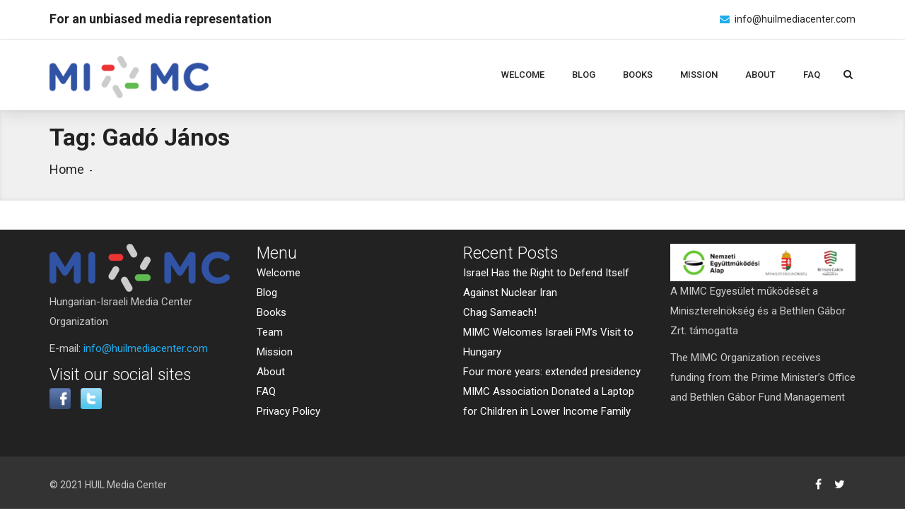

--- FILE ---
content_type: text/html; charset=UTF-8
request_url: https://huilmediacenter.com/tag/gado-janos/
body_size: 10569
content:
<!DOCTYPE html>
<html lang="en-US">
<head>
	<meta charset="UTF-8" />
	<meta http-equiv="X-UA-Compatible" content="IE=edge">
    <meta name="viewport" content="width=device-width, initial-scale=1">
		<!--Shortcut icon-->
			<link rel="shortcut icon" href="https://huilmediacenter.com/wp-content/uploads/2018/06/MIMC_logo2.png" />
		<link rel="pingback" href="https://huilmediacenter.com/xmlrpc.php">
	<meta name='robots' content='index, follow, max-image-preview:large, max-snippet:-1, max-video-preview:-1' />

	<!-- This site is optimized with the Yoast SEO plugin v19.2 - https://yoast.com/wordpress/plugins/seo/ -->
	<title>gadó jános Archives - Hungarian-Israeli Media Center</title>
	<link rel="canonical" href="https://huilmediacenter.com/tag/gado-janos/" />
	<meta property="og:locale" content="en_US" />
	<meta property="og:type" content="article" />
	<meta property="og:title" content="gadó jános Archives - Hungarian-Israeli Media Center" />
	<meta property="og:url" content="https://huilmediacenter.com/tag/gado-janos/" />
	<meta property="og:site_name" content="Hungarian-Israeli Media Center" />
	<meta name="twitter:card" content="summary_large_image" />
	<script type="application/ld+json" class="yoast-schema-graph">{"@context":"https://schema.org","@graph":[{"@type":"WebSite","@id":"https://huilmediacenter.com/#website","url":"https://huilmediacenter.com/","name":"Hungarian-Israeli Media Center","description":"","potentialAction":[{"@type":"SearchAction","target":{"@type":"EntryPoint","urlTemplate":"https://huilmediacenter.com/?s={search_term_string}"},"query-input":"required name=search_term_string"}],"inLanguage":"en-US"},{"@type":"CollectionPage","@id":"https://huilmediacenter.com/tag/gado-janos/#webpage","url":"https://huilmediacenter.com/tag/gado-janos/","name":"gadó jános Archives - Hungarian-Israeli Media Center","isPartOf":{"@id":"https://huilmediacenter.com/#website"},"breadcrumb":{"@id":"https://huilmediacenter.com/tag/gado-janos/#breadcrumb"},"inLanguage":"en-US","potentialAction":[{"@type":"ReadAction","target":["https://huilmediacenter.com/tag/gado-janos/"]}]},{"@type":"BreadcrumbList","@id":"https://huilmediacenter.com/tag/gado-janos/#breadcrumb","itemListElement":[{"@type":"ListItem","position":1,"name":"Home","item":"https://huilmediacenter.com/"},{"@type":"ListItem","position":2,"name":"gadó jános"}]}]}</script>
	<!-- / Yoast SEO plugin. -->


<link rel='dns-prefetch' href='//ajax.googleapis.com' />
<link rel='dns-prefetch' href='//fonts.googleapis.com' />
<link rel='dns-prefetch' href='//s.w.org' />
<link rel="alternate" type="application/rss+xml" title="Hungarian-Israeli Media Center &raquo; Feed" href="https://huilmediacenter.com/feed/" />
<link rel="alternate" type="application/rss+xml" title="Hungarian-Israeli Media Center &raquo; Comments Feed" href="https://huilmediacenter.com/comments/feed/" />
<link rel="alternate" type="application/rss+xml" title="Hungarian-Israeli Media Center &raquo; gadó jános Tag Feed" href="https://huilmediacenter.com/tag/gado-janos/feed/" />
		<!-- This site uses the Google Analytics by MonsterInsights plugin v8.10.0 - Using Analytics tracking - https://www.monsterinsights.com/ -->
							<script
				src="//www.googletagmanager.com/gtag/js?id=UA-127311589-1"  data-cfasync="false" data-wpfc-render="false" type="text/javascript" async></script>
			<script data-cfasync="false" data-wpfc-render="false" type="text/javascript">
				var mi_version = '8.10.0';
				var mi_track_user = true;
				var mi_no_track_reason = '';
				
								var disableStrs = [
															'ga-disable-UA-127311589-1',
									];

				/* Function to detect opted out users */
				function __gtagTrackerIsOptedOut() {
					for (var index = 0; index < disableStrs.length; index++) {
						if (document.cookie.indexOf(disableStrs[index] + '=true') > -1) {
							return true;
						}
					}

					return false;
				}

				/* Disable tracking if the opt-out cookie exists. */
				if (__gtagTrackerIsOptedOut()) {
					for (var index = 0; index < disableStrs.length; index++) {
						window[disableStrs[index]] = true;
					}
				}

				/* Opt-out function */
				function __gtagTrackerOptout() {
					for (var index = 0; index < disableStrs.length; index++) {
						document.cookie = disableStrs[index] + '=true; expires=Thu, 31 Dec 2099 23:59:59 UTC; path=/';
						window[disableStrs[index]] = true;
					}
				}

				if ('undefined' === typeof gaOptout) {
					function gaOptout() {
						__gtagTrackerOptout();
					}
				}
								window.dataLayer = window.dataLayer || [];

				window.MonsterInsightsDualTracker = {
					helpers: {},
					trackers: {},
				};
				if (mi_track_user) {
					function __gtagDataLayer() {
						dataLayer.push(arguments);
					}

					function __gtagTracker(type, name, parameters) {
						if (!parameters) {
							parameters = {};
						}

						if (parameters.send_to) {
							__gtagDataLayer.apply(null, arguments);
							return;
						}

						if (type === 'event') {
							
														parameters.send_to = monsterinsights_frontend.ua;
							__gtagDataLayer(type, name, parameters);
													} else {
							__gtagDataLayer.apply(null, arguments);
						}
					}

					__gtagTracker('js', new Date());
					__gtagTracker('set', {
						'developer_id.dZGIzZG': true,
											});
															__gtagTracker('config', 'UA-127311589-1', {"forceSSL":"true"} );
										window.gtag = __gtagTracker;										(function () {
						/* https://developers.google.com/analytics/devguides/collection/analyticsjs/ */
						/* ga and __gaTracker compatibility shim. */
						var noopfn = function () {
							return null;
						};
						var newtracker = function () {
							return new Tracker();
						};
						var Tracker = function () {
							return null;
						};
						var p = Tracker.prototype;
						p.get = noopfn;
						p.set = noopfn;
						p.send = function () {
							var args = Array.prototype.slice.call(arguments);
							args.unshift('send');
							__gaTracker.apply(null, args);
						};
						var __gaTracker = function () {
							var len = arguments.length;
							if (len === 0) {
								return;
							}
							var f = arguments[len - 1];
							if (typeof f !== 'object' || f === null || typeof f.hitCallback !== 'function') {
								if ('send' === arguments[0]) {
									var hitConverted, hitObject = false, action;
									if ('event' === arguments[1]) {
										if ('undefined' !== typeof arguments[3]) {
											hitObject = {
												'eventAction': arguments[3],
												'eventCategory': arguments[2],
												'eventLabel': arguments[4],
												'value': arguments[5] ? arguments[5] : 1,
											}
										}
									}
									if ('pageview' === arguments[1]) {
										if ('undefined' !== typeof arguments[2]) {
											hitObject = {
												'eventAction': 'page_view',
												'page_path': arguments[2],
											}
										}
									}
									if (typeof arguments[2] === 'object') {
										hitObject = arguments[2];
									}
									if (typeof arguments[5] === 'object') {
										Object.assign(hitObject, arguments[5]);
									}
									if ('undefined' !== typeof arguments[1].hitType) {
										hitObject = arguments[1];
										if ('pageview' === hitObject.hitType) {
											hitObject.eventAction = 'page_view';
										}
									}
									if (hitObject) {
										action = 'timing' === arguments[1].hitType ? 'timing_complete' : hitObject.eventAction;
										hitConverted = mapArgs(hitObject);
										__gtagTracker('event', action, hitConverted);
									}
								}
								return;
							}

							function mapArgs(args) {
								var arg, hit = {};
								var gaMap = {
									'eventCategory': 'event_category',
									'eventAction': 'event_action',
									'eventLabel': 'event_label',
									'eventValue': 'event_value',
									'nonInteraction': 'non_interaction',
									'timingCategory': 'event_category',
									'timingVar': 'name',
									'timingValue': 'value',
									'timingLabel': 'event_label',
									'page': 'page_path',
									'location': 'page_location',
									'title': 'page_title',
								};
								for (arg in args) {
																		if (!(!args.hasOwnProperty(arg) || !gaMap.hasOwnProperty(arg))) {
										hit[gaMap[arg]] = args[arg];
									} else {
										hit[arg] = args[arg];
									}
								}
								return hit;
							}

							try {
								f.hitCallback();
							} catch (ex) {
							}
						};
						__gaTracker.create = newtracker;
						__gaTracker.getByName = newtracker;
						__gaTracker.getAll = function () {
							return [];
						};
						__gaTracker.remove = noopfn;
						__gaTracker.loaded = true;
						window['__gaTracker'] = __gaTracker;
					})();
									} else {
										console.log("");
					(function () {
						function __gtagTracker() {
							return null;
						}

						window['__gtagTracker'] = __gtagTracker;
						window['gtag'] = __gtagTracker;
					})();
									}
			</script>
				<!-- / Google Analytics by MonsterInsights -->
		<script type="text/javascript">
window._wpemojiSettings = {"baseUrl":"https:\/\/s.w.org\/images\/core\/emoji\/14.0.0\/72x72\/","ext":".png","svgUrl":"https:\/\/s.w.org\/images\/core\/emoji\/14.0.0\/svg\/","svgExt":".svg","source":{"concatemoji":"https:\/\/huilmediacenter.com\/wp-includes\/js\/wp-emoji-release.min.js?ver=6.0.11"}};
/*! This file is auto-generated */
!function(e,a,t){var n,r,o,i=a.createElement("canvas"),p=i.getContext&&i.getContext("2d");function s(e,t){var a=String.fromCharCode,e=(p.clearRect(0,0,i.width,i.height),p.fillText(a.apply(this,e),0,0),i.toDataURL());return p.clearRect(0,0,i.width,i.height),p.fillText(a.apply(this,t),0,0),e===i.toDataURL()}function c(e){var t=a.createElement("script");t.src=e,t.defer=t.type="text/javascript",a.getElementsByTagName("head")[0].appendChild(t)}for(o=Array("flag","emoji"),t.supports={everything:!0,everythingExceptFlag:!0},r=0;r<o.length;r++)t.supports[o[r]]=function(e){if(!p||!p.fillText)return!1;switch(p.textBaseline="top",p.font="600 32px Arial",e){case"flag":return s([127987,65039,8205,9895,65039],[127987,65039,8203,9895,65039])?!1:!s([55356,56826,55356,56819],[55356,56826,8203,55356,56819])&&!s([55356,57332,56128,56423,56128,56418,56128,56421,56128,56430,56128,56423,56128,56447],[55356,57332,8203,56128,56423,8203,56128,56418,8203,56128,56421,8203,56128,56430,8203,56128,56423,8203,56128,56447]);case"emoji":return!s([129777,127995,8205,129778,127999],[129777,127995,8203,129778,127999])}return!1}(o[r]),t.supports.everything=t.supports.everything&&t.supports[o[r]],"flag"!==o[r]&&(t.supports.everythingExceptFlag=t.supports.everythingExceptFlag&&t.supports[o[r]]);t.supports.everythingExceptFlag=t.supports.everythingExceptFlag&&!t.supports.flag,t.DOMReady=!1,t.readyCallback=function(){t.DOMReady=!0},t.supports.everything||(n=function(){t.readyCallback()},a.addEventListener?(a.addEventListener("DOMContentLoaded",n,!1),e.addEventListener("load",n,!1)):(e.attachEvent("onload",n),a.attachEvent("onreadystatechange",function(){"complete"===a.readyState&&t.readyCallback()})),(e=t.source||{}).concatemoji?c(e.concatemoji):e.wpemoji&&e.twemoji&&(c(e.twemoji),c(e.wpemoji)))}(window,document,window._wpemojiSettings);
</script>
<style type="text/css">
img.wp-smiley,
img.emoji {
	display: inline !important;
	border: none !important;
	box-shadow: none !important;
	height: 1em !important;
	width: 1em !important;
	margin: 0 0.07em !important;
	vertical-align: -0.1em !important;
	background: none !important;
	padding: 0 !important;
}
</style>
	<link rel='stylesheet' id='wp-block-library-css'  href='https://huilmediacenter.com/wp-includes/css/dist/block-library/style.min.css?ver=6.0.11' type='text/css' media='all' />
<style id='global-styles-inline-css' type='text/css'>
body{--wp--preset--color--black: #000000;--wp--preset--color--cyan-bluish-gray: #abb8c3;--wp--preset--color--white: #ffffff;--wp--preset--color--pale-pink: #f78da7;--wp--preset--color--vivid-red: #cf2e2e;--wp--preset--color--luminous-vivid-orange: #ff6900;--wp--preset--color--luminous-vivid-amber: #fcb900;--wp--preset--color--light-green-cyan: #7bdcb5;--wp--preset--color--vivid-green-cyan: #00d084;--wp--preset--color--pale-cyan-blue: #8ed1fc;--wp--preset--color--vivid-cyan-blue: #0693e3;--wp--preset--color--vivid-purple: #9b51e0;--wp--preset--gradient--vivid-cyan-blue-to-vivid-purple: linear-gradient(135deg,rgba(6,147,227,1) 0%,rgb(155,81,224) 100%);--wp--preset--gradient--light-green-cyan-to-vivid-green-cyan: linear-gradient(135deg,rgb(122,220,180) 0%,rgb(0,208,130) 100%);--wp--preset--gradient--luminous-vivid-amber-to-luminous-vivid-orange: linear-gradient(135deg,rgba(252,185,0,1) 0%,rgba(255,105,0,1) 100%);--wp--preset--gradient--luminous-vivid-orange-to-vivid-red: linear-gradient(135deg,rgba(255,105,0,1) 0%,rgb(207,46,46) 100%);--wp--preset--gradient--very-light-gray-to-cyan-bluish-gray: linear-gradient(135deg,rgb(238,238,238) 0%,rgb(169,184,195) 100%);--wp--preset--gradient--cool-to-warm-spectrum: linear-gradient(135deg,rgb(74,234,220) 0%,rgb(151,120,209) 20%,rgb(207,42,186) 40%,rgb(238,44,130) 60%,rgb(251,105,98) 80%,rgb(254,248,76) 100%);--wp--preset--gradient--blush-light-purple: linear-gradient(135deg,rgb(255,206,236) 0%,rgb(152,150,240) 100%);--wp--preset--gradient--blush-bordeaux: linear-gradient(135deg,rgb(254,205,165) 0%,rgb(254,45,45) 50%,rgb(107,0,62) 100%);--wp--preset--gradient--luminous-dusk: linear-gradient(135deg,rgb(255,203,112) 0%,rgb(199,81,192) 50%,rgb(65,88,208) 100%);--wp--preset--gradient--pale-ocean: linear-gradient(135deg,rgb(255,245,203) 0%,rgb(182,227,212) 50%,rgb(51,167,181) 100%);--wp--preset--gradient--electric-grass: linear-gradient(135deg,rgb(202,248,128) 0%,rgb(113,206,126) 100%);--wp--preset--gradient--midnight: linear-gradient(135deg,rgb(2,3,129) 0%,rgb(40,116,252) 100%);--wp--preset--duotone--dark-grayscale: url('#wp-duotone-dark-grayscale');--wp--preset--duotone--grayscale: url('#wp-duotone-grayscale');--wp--preset--duotone--purple-yellow: url('#wp-duotone-purple-yellow');--wp--preset--duotone--blue-red: url('#wp-duotone-blue-red');--wp--preset--duotone--midnight: url('#wp-duotone-midnight');--wp--preset--duotone--magenta-yellow: url('#wp-duotone-magenta-yellow');--wp--preset--duotone--purple-green: url('#wp-duotone-purple-green');--wp--preset--duotone--blue-orange: url('#wp-duotone-blue-orange');--wp--preset--font-size--small: 13px;--wp--preset--font-size--medium: 20px;--wp--preset--font-size--large: 36px;--wp--preset--font-size--x-large: 42px;}.has-black-color{color: var(--wp--preset--color--black) !important;}.has-cyan-bluish-gray-color{color: var(--wp--preset--color--cyan-bluish-gray) !important;}.has-white-color{color: var(--wp--preset--color--white) !important;}.has-pale-pink-color{color: var(--wp--preset--color--pale-pink) !important;}.has-vivid-red-color{color: var(--wp--preset--color--vivid-red) !important;}.has-luminous-vivid-orange-color{color: var(--wp--preset--color--luminous-vivid-orange) !important;}.has-luminous-vivid-amber-color{color: var(--wp--preset--color--luminous-vivid-amber) !important;}.has-light-green-cyan-color{color: var(--wp--preset--color--light-green-cyan) !important;}.has-vivid-green-cyan-color{color: var(--wp--preset--color--vivid-green-cyan) !important;}.has-pale-cyan-blue-color{color: var(--wp--preset--color--pale-cyan-blue) !important;}.has-vivid-cyan-blue-color{color: var(--wp--preset--color--vivid-cyan-blue) !important;}.has-vivid-purple-color{color: var(--wp--preset--color--vivid-purple) !important;}.has-black-background-color{background-color: var(--wp--preset--color--black) !important;}.has-cyan-bluish-gray-background-color{background-color: var(--wp--preset--color--cyan-bluish-gray) !important;}.has-white-background-color{background-color: var(--wp--preset--color--white) !important;}.has-pale-pink-background-color{background-color: var(--wp--preset--color--pale-pink) !important;}.has-vivid-red-background-color{background-color: var(--wp--preset--color--vivid-red) !important;}.has-luminous-vivid-orange-background-color{background-color: var(--wp--preset--color--luminous-vivid-orange) !important;}.has-luminous-vivid-amber-background-color{background-color: var(--wp--preset--color--luminous-vivid-amber) !important;}.has-light-green-cyan-background-color{background-color: var(--wp--preset--color--light-green-cyan) !important;}.has-vivid-green-cyan-background-color{background-color: var(--wp--preset--color--vivid-green-cyan) !important;}.has-pale-cyan-blue-background-color{background-color: var(--wp--preset--color--pale-cyan-blue) !important;}.has-vivid-cyan-blue-background-color{background-color: var(--wp--preset--color--vivid-cyan-blue) !important;}.has-vivid-purple-background-color{background-color: var(--wp--preset--color--vivid-purple) !important;}.has-black-border-color{border-color: var(--wp--preset--color--black) !important;}.has-cyan-bluish-gray-border-color{border-color: var(--wp--preset--color--cyan-bluish-gray) !important;}.has-white-border-color{border-color: var(--wp--preset--color--white) !important;}.has-pale-pink-border-color{border-color: var(--wp--preset--color--pale-pink) !important;}.has-vivid-red-border-color{border-color: var(--wp--preset--color--vivid-red) !important;}.has-luminous-vivid-orange-border-color{border-color: var(--wp--preset--color--luminous-vivid-orange) !important;}.has-luminous-vivid-amber-border-color{border-color: var(--wp--preset--color--luminous-vivid-amber) !important;}.has-light-green-cyan-border-color{border-color: var(--wp--preset--color--light-green-cyan) !important;}.has-vivid-green-cyan-border-color{border-color: var(--wp--preset--color--vivid-green-cyan) !important;}.has-pale-cyan-blue-border-color{border-color: var(--wp--preset--color--pale-cyan-blue) !important;}.has-vivid-cyan-blue-border-color{border-color: var(--wp--preset--color--vivid-cyan-blue) !important;}.has-vivid-purple-border-color{border-color: var(--wp--preset--color--vivid-purple) !important;}.has-vivid-cyan-blue-to-vivid-purple-gradient-background{background: var(--wp--preset--gradient--vivid-cyan-blue-to-vivid-purple) !important;}.has-light-green-cyan-to-vivid-green-cyan-gradient-background{background: var(--wp--preset--gradient--light-green-cyan-to-vivid-green-cyan) !important;}.has-luminous-vivid-amber-to-luminous-vivid-orange-gradient-background{background: var(--wp--preset--gradient--luminous-vivid-amber-to-luminous-vivid-orange) !important;}.has-luminous-vivid-orange-to-vivid-red-gradient-background{background: var(--wp--preset--gradient--luminous-vivid-orange-to-vivid-red) !important;}.has-very-light-gray-to-cyan-bluish-gray-gradient-background{background: var(--wp--preset--gradient--very-light-gray-to-cyan-bluish-gray) !important;}.has-cool-to-warm-spectrum-gradient-background{background: var(--wp--preset--gradient--cool-to-warm-spectrum) !important;}.has-blush-light-purple-gradient-background{background: var(--wp--preset--gradient--blush-light-purple) !important;}.has-blush-bordeaux-gradient-background{background: var(--wp--preset--gradient--blush-bordeaux) !important;}.has-luminous-dusk-gradient-background{background: var(--wp--preset--gradient--luminous-dusk) !important;}.has-pale-ocean-gradient-background{background: var(--wp--preset--gradient--pale-ocean) !important;}.has-electric-grass-gradient-background{background: var(--wp--preset--gradient--electric-grass) !important;}.has-midnight-gradient-background{background: var(--wp--preset--gradient--midnight) !important;}.has-small-font-size{font-size: var(--wp--preset--font-size--small) !important;}.has-medium-font-size{font-size: var(--wp--preset--font-size--medium) !important;}.has-large-font-size{font-size: var(--wp--preset--font-size--large) !important;}.has-x-large-font-size{font-size: var(--wp--preset--font-size--x-large) !important;}
</style>
<link rel='stylesheet' id='aps-animate-css-css'  href='https://huilmediacenter.com/wp-content/plugins/accesspress-social-icons/css/animate.css?ver=1.8.5' type='text/css' media='all' />
<link rel='stylesheet' id='aps-frontend-css-css'  href='https://huilmediacenter.com/wp-content/plugins/accesspress-social-icons/css/frontend.css?ver=1.8.5' type='text/css' media='all' />
<link rel='stylesheet' id='contact-form-7-css'  href='https://huilmediacenter.com/wp-content/plugins/contact-form-7/includes/css/styles.css?ver=5.6' type='text/css' media='all' />
<link rel='stylesheet' id='wpshopmart_theme_roboto-font-css'  href='https://fonts.googleapis.com/css?family=Roboto:300,400,500,700,900' type='text/css' media='all' />
<link rel='stylesheet' id='wpshopmart_theme_bootstrap-css-css'  href='https://huilmediacenter.com/wp-content/themes/erzen-pro/assets/css/bootstrap.min.css?ver=6.0.11' type='text/css' media='all' />
<link rel='stylesheet' id='wpshopmart_theme_font-awesome-css-css'  href='https://huilmediacenter.com/wp-content/themes/erzen-pro/assets/css/font-awesome.min.css?ver=6.0.11' type='text/css' media='all' />
<link rel='stylesheet' id='wpshopmart_theme_owl-default-owl-css'  href='https://huilmediacenter.com/wp-content/themes/erzen-pro/assets/css/owl.carousel.min.css?ver=6.0.11' type='text/css' media='all' />
<link rel='stylesheet' id='wpshopmart_theme_owl-carousel-magnific-css'  href='https://huilmediacenter.com/wp-content/themes/erzen-pro/assets/css/magnific-popup.css?ver=6.0.11' type='text/css' media='all' />
<link rel='stylesheet' id='wpshopmart_theme_flaticon-hovermin-css'  href='https://huilmediacenter.com/wp-content/themes/erzen-pro/assets/css/hover.min.css?ver=6.0.11' type='text/css' media='all' />
<link rel='stylesheet' id='wpshopmart_theme_animate-css'  href='https://huilmediacenter.com/wp-content/themes/erzen-pro/assets/css/animate.css?ver=6.0.11' type='text/css' media='all' />
<link rel='stylesheet' id='wpshopmart_theme_icon_glyphicon-css'  href='https://huilmediacenter.com/wp-content/themes/erzen-pro/assets/css/icon-picker/picker/glyphicon.css?ver=6.0.11' type='text/css' media='all' />
<link rel='stylesheet' id='wpshopmart_theme_icon_dashicons-css'  href='https://huilmediacenter.com/wp-content/themes/erzen-pro/assets/css/icon-picker/picker/dashicons.css?ver=6.0.11' type='text/css' media='all' />
<link rel='stylesheet' id='wpshopmart_theme_style-css-css'  href='https://huilmediacenter.com/wp-content/themes/erzen-pro/style.css?ver=6.0.11' type='text/css' media='all' />
<link rel='stylesheet' id='newsletter-css'  href='https://huilmediacenter.com/wp-content/plugins/newsletter/style.css?ver=7.4.7' type='text/css' media='all' />
<script type='text/javascript' src='https://huilmediacenter.com/wp-content/plugins/google-analytics-for-wordpress/assets/js/frontend-gtag.min.js?ver=8.10.0' id='monsterinsights-frontend-script-js'></script>
<script data-cfasync="false" data-wpfc-render="false" type="text/javascript" id='monsterinsights-frontend-script-js-extra'>/* <![CDATA[ */
var monsterinsights_frontend = {"js_events_tracking":"true","download_extensions":"doc,pdf,ppt,zip,xls,docx,pptx,xlsx","inbound_paths":"[]","home_url":"https:\/\/huilmediacenter.com","hash_tracking":"false","ua":"UA-127311589-1","v4_id":""};/* ]]> */
</script>
<script type='text/javascript' src='https://huilmediacenter.com/wp-includes/js/jquery/jquery.min.js?ver=3.6.0' id='jquery-core-js'></script>
<script type='text/javascript' src='https://huilmediacenter.com/wp-includes/js/jquery/jquery-migrate.min.js?ver=3.3.2' id='jquery-migrate-js'></script>
<script type='text/javascript' src='https://huilmediacenter.com/wp-content/plugins/accesspress-social-icons/js/frontend.js?ver=1.8.5' id='aps-frontend-js-js'></script>
<script type='text/javascript' src='https://ajax.googleapis.com/ajax/libs/jquery/1.12.4/jquery.min.js?ver=6.0.11' id='jquerynew-js'></script>
<link rel="https://api.w.org/" href="https://huilmediacenter.com/wp-json/" /><link rel="alternate" type="application/json" href="https://huilmediacenter.com/wp-json/wp/v2/tags/63" /><link rel="EditURI" type="application/rsd+xml" title="RSD" href="https://huilmediacenter.com/xmlrpc.php?rsd" />
<link rel="wlwmanifest" type="application/wlwmanifest+xml" href="https://huilmediacenter.com/wp-includes/wlwmanifest.xml" /> 
<meta name="generator" content="WordPress 6.0.11" />
<style type="text/css">a{color:#20abeb;}.cPrimary,.button-2:hover,header .header_top .header_link li i,header .header_top .header_link li a:hover,.search_icon:hover,.search_form .search_close,.menu-container ul.menu li ul.sub-menu.mega-menu .menu-column a:hover,.video_area .video_dsc ul li:before,footer .footer_top .widget ul li a:hover,footer .footer_top .widget .footer_social span a:hover,.breadcrumb_area ul li a:hover,.job_cta_area .job_cta a.button-2,.work_area .single_work .h4:hover,.single_work_area .work_content a.button-2,.blog_area .post_col article .entry_header a:hover,.blog_area .post_col article .entry_header>div a:hover,.blog_area .post_col article .entry_header>div a.cPrimary,.widget_col .widget ul li a:hover,.blog_area .comment_form form input[type="submit"]:hover,.blog_area .comment_form form .form_area .contact_form .form-group textarea[type="submit"]:hover,.form_area .contact_form .form-group .blog_area .comment_form form textarea[type="submit"]:hover{color:#20abeb;}.cPrimaryBg,.site_preloader_inner>div,.slicknav_btn,.slicknav_nav,.button,.button-3,.button-3:before,.section_title h3:before,.search_form button,.menu-container ul.menu>li:after,.cta_area,.form_area .form_text h1:after,.testimonial_area .tst_slider .single_slide h4:before,.testimonial_area .tst_static .single_slide h4:before,footer .footer_top .widget ul li a:before,.breadcrumb_area ul li a:before,.jobs_tile_area .single_job_tile>div:before,.s_service_area aside .widget.widget_service ul li a:hover,.s_service_area aside .widget.widget_service ul li.active a,.blog_area .comment_form form input[type="submit"],.blog_area .comment_form form .form_area .contact_form .form-group textarea[type="submit"],.form_area .contact_form .form-group .blog_area .comment_form form textarea[type="submit"]{background-color:#20abeb;}.cPrimaryBo,.menu-container ul.menu li ul.sub-menu.mega-menu,.form_area .contact_form,.form_area .contact_form .form-group input:focus,.form_area .contact_form .form-group textarea:focus,.blog_area .comment_form form input:not([type="submit"]):focus,.blog_area .comment_form form .form_area .contact_form .form-group textarea:not([type="submit"]):focus,.form_area .contact_form .form-group .blog_area .comment_form form textarea:not([type="submit"]):focus,.blog_area .comment_form form textarea:focus,.blog_area .comment_form form input[type="submit"]:hover,.blog_area .comment_form form .form_area .contact_form .form-group textarea[type="submit"]:hover,.form_area .contact_form .form-group .blog_area .comment_form form textarea[type="submit"]:hover{border-color:#20abeb !important;}.color2,.step_area .step .single_step>div h3:before{color:#20abeb;}.color2Bo,.step_area .step .single_step>div h3:before{border-color:#20abeb;}.faq_area .panel-default .panel-heading ul li.active a{background:#20abeb;}.overlay-2:before,.overlay-3:before{background-color:#20abeb;}.progress_bar .pro-bg{background:#20abeb;}.footer_top .widgets .widget_calendar table caption{background:#20abeb;}.widget_calendar table th a,.widget_calendar table td a{color:#20abeb;}.widget_calendar table caption{background-color:#20abeb;}.widget_calendar table th a,.widget_calendar table td a{color:#20abeb;}.widget_calendar table tr td a:hover{color:#20abeb;}.staff_meta_last a{color :#20abeb;}.single_port_navigation .previous_project{border:1px solid #20abeb;background:#20abeb;}.single_port_navigation .next_project{border:1px solid #20abeb;background:#20abeb;}.widget_tag_cloud a{background-color:#20abeb;border:1px solid #20abeb;}.service-title:hover{color:#20abeb;}.our-team:hover .team-title a{color:#20abeb;}.our-team .social-link li a:hover{background:#20abeb;border-color:#20abeb;}.service-box1 h3 a:hover{color:#20abeb;}.service-box1 i{border:1px solid #20abeb;color:#20abeb;}.service-box1:hover i{background:#20abeb;box-shadow:0 2px 95px -20px #20abeb;box-shadow:0 0 0 46px #20abeb inset;}.line-box i{box-shadow:0 0 0 1px #20abeb inset;}.service-box5 h3 a:hover{color:#20abeb;}.service-box5 i{color:#20abeb;}.section-seprater{background:#20abeb;}.section-style-two,.section-style{background:#20abeb;}.service-box4 .inner-about:hover .about-icon,.service-box4 .inner-about h3{color:#20abeb;}.team-section-two .inner-team-detail .detail-icon{color:#20abeb;}.service-area-3 .service-box1 .icon-circle{color:#20abeb;}.service-area-3 .service-box1 h3 a:hover{color:#20abeb;}.service-area-3 .service-box1:hover i{background:#20abeb;box-shadow:0 2px 95px -20px #20abeb;box-shadow:0 0 0 46px #20abeb inset;}.service-box2 .service-icon{border:1px solid #20abeb;color:#20abeb;}.service-box2:hover .service-icon{background:#20abeb;}.service-box2 .service-content h3 a:hover{color:#20abeb;}.team-style-2.our-team .social_media_team{background-color:#20abeb;}.team-style-2.our-team .post-title a:hover{color:#20abeb;}.team-style-2.our-team .post{color:#20abeb;}.work-section .project-nav ul li.active,.work-section .project-nav ul li:hover{color:#20abeb;border-bottom:2px solid #20abeb;}.inner-project .project-overlay a:hover{color:#20abeb;}.theme-color-bg-section{background:#20abeb;}.pricingTable:after{background:#20abeb;}.pricingTable .icon{color:#20abeb;}.pricingTable .price-value{border-bottom:5px solid #20abeb;}.pricingTable .pricingTable-signup{background:#20abeb;}.pricingTable:hover .pricingTable-signup{color:#20abeb;}.pricingTable .pricingTable-signup:before{left:-12px;border-right:12px solid #20abeb;}.pricingTable .pricingTable-signup:after{right:-12px;border-left:12px solid #20abeb;}.main-timeline .timeline .title,.main-timeline .timeline .title:after{background:#20abeb;}.page-numbers:hover,.page-numbers.current{background-color:#20abeb;}.page-numbers:hover,.page-numbers.current{background-color:#20abeb;}.wpshopmart-button{background-color:#20abeb;}.widget tbody > tr > td > a{color:#20abeb;}.testimonial .testimonial-title span{color:#20abeb;}#testimonial-one .owl-controls .owl-nav div:hover{background-color:#20abeb;}.inner-project .project-overlay span:hover{color:#20abeb;}#scrollUp{background-color:#20abeb;}.wpcf7-submit{background-color:#20abeb;}</style><!-- Custom Styling --> <style type="text/css"> #boxed_layout{margin-top:20px;margin-bottom:20px;}.home_slider .overlay:before{opacity:0.6 !important;}.video_area{background:url(https://huilmediacenter.com/wp-content/themes/erzen-pro/assets/img/bg.jpg);background-repeat:no-repeat;background-size:cover;background-position:center;background-attachment:fixed;}.cta_area2{background:url(https://huilmediacenter.com/wp-content/themes/erzen-pro/assets/img/22.jpg);background-size:cover;background-position:center;background-attachment:fixed;}.cta_area2.overlay:before{opacity:0.8;}@media only screen and (max-width:1000px){.custom-logo{height:50px!important;}}</style><style type="text/css">.recentcomments a{display:inline !important;padding:0 !important;margin:0 !important;}</style><link rel="icon" href="https://huilmediacenter.com/wp-content/uploads/2021/06/favicon-100x100.png" sizes="32x32" />
<link rel="icon" href="https://huilmediacenter.com/wp-content/uploads/2021/06/favicon.png" sizes="192x192" />
<link rel="apple-touch-icon" href="https://huilmediacenter.com/wp-content/uploads/2021/06/favicon.png" />
<meta name="msapplication-TileImage" content="https://huilmediacenter.com/wp-content/uploads/2021/06/favicon.png" />
		<style type="text/css" id="wp-custom-css">
			.aps-icon-link img{
	width: 30px;
	height: 30px;
}

footer .footer_top .widget h4{
	margin: 0;
}		</style>
			 
</head> 
  
<body data-rsssl=1 class="archive tag tag-gado-janos tag-63">
		
		<div class="site_preloader flex_center">
			<div class="site_preloader_inner">
			  <div class="rect1"></div>
			  <div class="rect2"></div>
			  <div class="rect3"></div>
			  <div class="rect4"></div>
			  <div class="rect5"></div>
			</div>
		</div>
		
	<div class="main_wrap ">
						
		<!-- 01. header_area -->
		<header class="header_area">
							<div class="header_top sbb">
					<div class="container">
						<div class="row">
							
								<div class="col-md-4">
																		<span class="header_info">For an unbiased media representation</span>
																</div>
							
							<div class="col-md-8">
								<ul class="header_link">
									<li><i class="fa fa-envelope"></i><a href="#">info@huilmediacenter.com</a></li>																										</ul>
							</div>
						</div>
					</div>
				</div>
						<div class="header_btm " >
				<div class="container">
					<div class="row">
						<div class="col-sm-3 col-xs-6">
														
															<a class="custom-logo-link" href="https://huilmediacenter.com/"><img class="custom-logo" src="https://huilmediacenter.com/wp-content/uploads/2021/04/logo.png" alt="Hungarian-Israeli Media Center" style="height:60px" /></a>
													</div>
						<div class="col-sm-9 menu_col col-xs-6">
							<nav id="dropdown" class="menu-container">	
								<ul class="menu"><li id="menu-item-660" class="menu-item menu-item-type-post_type menu-item-object-page menu-item-660"><a title="Welcome" href="https://huilmediacenter.com/welcome/">Welcome</a></li>
<li id="menu-item-655" class="menu-item menu-item-type-post_type menu-item-object-page menu-item-655"><a title="Blog" href="https://huilmediacenter.com/blog/">Blog</a></li>
<li id="menu-item-1662" class="menu-item menu-item-type-post_type menu-item-object-page menu-item-1662"><a title="Books" href="https://huilmediacenter.com/books/">Books</a></li>
<li id="menu-item-25" class="menu-item menu-item-type-post_type menu-item-object-page menu-item-25"><a title="Mission" href="https://huilmediacenter.com/mission_en/">Mission</a></li>
<li id="menu-item-763" class="menu-item menu-item-type-post_type menu-item-object-page menu-item-763"><a title="About" href="https://huilmediacenter.com/about_en/">About</a></li>
<li id="menu-item-656" class="menu-item menu-item-type-post_type menu-item-object-page menu-item-656"><a title="FAQ" href="https://huilmediacenter.com/faq/">FAQ</a></li>
</ul>  
							</nav>
															<div class="search_icon">
									<i class="fa fa-search"></i>
								</div>
								
								<div class="search_form">
									<form action="https://huilmediacenter.com" method="GET">
									   <div class="search_close">
										   <i class="fa fa-close"></i>
									   </div>
										<input type="search" name="s" placeholder="Type any text to search...">
										<button type="submit" id="searchsubmit">Search</button>
									</form>
								</div>
													</div>
					</div>
				</div>
			</div>
		</header>
		<!-- 01. /header_area -->
 <!-- breadcrumb_area -->
    <div class="breadcrumb_area">
        <div class="container">
            <div class="row">
                <div class="col-md-6">
                    <h1>Tag: <span>gadó jános</span></h1>
					<ul class="brc">
						<li><ul id="breadcrumb brc"><li><a href="https://huilmediacenter.com">Home</a></li> <li></li></ul> </li>
                    </ul>
                </div>
            </div>
        </div>
    </div>
    <!-- 15. /breadcrumb_area -->
	<div class="blog_area sp">
		<div class="container">
			<div class="row">
				<div class="col-lg-12 col-md-12 col-sm-8 col-xs-12 post_col ">
					<div class="row">	
												</div>
					<div class="row">
						<div class="col-md-12 wow fadeInUp">
													</div>
					</div>
					
				</div>
							</div>
		</div>
	</div>


						<!-- 03. /cta_area -->
			<!-- Footer Area Start Here -->
			<footer class="footer">
				<div class="footer_top sp">
					<div class="container">
						<div class="row">
							<div class="col-lg-3 col-md-3 col-sm-6 col-xs-12 margin-b-30">
								<section id="media_image-3" class="widget widget_media_image"><a href="https://huilmediacenter.com/"><img width="255" height="68" src="https://huilmediacenter.com/wp-content/uploads/2018/09/logo.png" class="image wp-image-753  attachment-full size-full" alt="" loading="lazy" style="max-width: 100%; height: auto;" /></a></section><section id="text-3" class="widget widget_text">			<div class="textwidget"><p>Hungarian-Israeli Media Center Organization</p>
<p>E-mail: <a href="mailto:info@huilmediacenter.com">info@huilmediacenter.com</a></p>
</div>
		</section><section id="apsi_widget-3" class="widget widget_apsi_widget"><h4 class="widget-title">Visit our social sites</h4><div class="aps-social-icon-wrapper">
                    <div class="aps-group-horizontal">
                                    <div class="aps-each-icon icon-1-1" style='margin:5px;' data-aps-tooltip='Facebook' data-aps-tooltip-enabled="1" data-aps-tooltip-bg="#000" data-aps-tooltip-color="#fff">
                    <a href="https://www.facebook.com/HuIlMediaCenter/" target=&quot;_blank&quot; class="aps-icon-link animated aps-tooltip" data-animation-class="">
                                                <img src="https://huilmediacenter.com/wp-content/plugins/accesspress-social-icons/icon-sets/png/set1/facebook.png" alt="Facebook"/>
                                            </a>
                    <span class="aps-icon-tooltip aps-icon-tooltip-bottom" style="display: none;"></span>
                    <style class="aps-icon-front-style">.icon-1-1 img{height:px;width:px;opacity:1;-moz-box-shadow:0px 0px 0px 0 ;-webkit-box-shadow:0px 0px 0px 0 ;box-shadow:0px 0px 0px 0 ;padding:px;}.icon-1-1 .aps-icon-tooltip:before{border-color:#000}</style>                </div>
                
                            <div class="aps-each-icon icon-1-2" style='margin:5px;' data-aps-tooltip='Twitter' data-aps-tooltip-enabled="1" data-aps-tooltip-bg="#000" data-aps-tooltip-color="#fff">
                    <a href="https://twitter.com/huilmediacenter" target=&quot;_blank&quot; class="aps-icon-link animated aps-tooltip" data-animation-class="">
                                                <img src="https://huilmediacenter.com/wp-content/plugins/accesspress-social-icons/icon-sets/png/set1/twitter.png" alt="Twitter"/>
                                            </a>
                    <span class="aps-icon-tooltip aps-icon-tooltip-bottom" style="display: none;"></span>
                    <style class="aps-icon-front-style">.icon-1-2 img{height:px;width:px;opacity:1;-moz-box-shadow:0px 0px 0px 0 ;-webkit-box-shadow:0px 0px 0px 0 ;box-shadow:0px 0px 0px 0 ;padding:px;}.icon-1-2 .aps-icon-tooltip:before{border-color:#000}</style>                </div>
                                </div>
                
            </div>
</section>							</div>
							<div class="col-lg-3 col-md-3 col-sm-6 col-xs-12 margin-b-30">
								<section id="nav_menu-3" class="widget widget_nav_menu"><h4 class="widget-title">Menu</h4><div class="menu-footermenu-container"><ul id="menu-footermenu" class="menu"><li id="menu-item-1353" class="menu-item menu-item-type-post_type menu-item-object-page menu-item-1353"><a href="https://huilmediacenter.com/welcome/">Welcome</a></li>
<li id="menu-item-1349" class="menu-item menu-item-type-post_type menu-item-object-page menu-item-1349"><a href="https://huilmediacenter.com/blog/">Blog</a></li>
<li id="menu-item-1661" class="menu-item menu-item-type-post_type menu-item-object-page menu-item-1661"><a href="https://huilmediacenter.com/books/">Books</a></li>
<li id="menu-item-1352" class="menu-item menu-item-type-post_type menu-item-object-page menu-item-1352"><a href="https://huilmediacenter.com/?page_id=265">Team</a></li>
<li id="menu-item-1351" class="menu-item menu-item-type-post_type menu-item-object-page menu-item-1351"><a href="https://huilmediacenter.com/mission_en/">Mission</a></li>
<li id="menu-item-1348" class="menu-item menu-item-type-post_type menu-item-object-page menu-item-1348"><a href="https://huilmediacenter.com/about_en/">About</a></li>
<li id="menu-item-1350" class="menu-item menu-item-type-post_type menu-item-object-page menu-item-1350"><a href="https://huilmediacenter.com/faq/">FAQ</a></li>
<li id="menu-item-1355" class="menu-item menu-item-type-post_type menu-item-object-page menu-item-privacy-policy menu-item-1355"><a href="https://huilmediacenter.com/privacy-policy/">Privacy Policy</a></li>
</ul></div></section>							</div>
							<div class="col-lg-3 col-md-3 col-sm-6 col-xs-12 margin-b-30">
								
		<section id="recent-posts-4" class="widget widget_recent_entries">
		<h4 class="widget-title">Recent Posts</h4>
		<ul>
											<li>
					<a href="https://huilmediacenter.com/2025/06/14/israel-has-the-right-to-defend-itself-against-nuclear-iran/">Israel Has the Right to Defend Itself Against Nuclear Iran</a>
									</li>
											<li>
					<a href="https://huilmediacenter.com/2025/04/14/chag-sameach/">Chag Sameach!</a>
									</li>
											<li>
					<a href="https://huilmediacenter.com/2025/04/01/mimc-welcomes-israeli-pms-visit-to-hungary/">MIMC Welcomes Israeli PM&#8217;s Visit to Hungary</a>
									</li>
											<li>
					<a href="https://huilmediacenter.com/2025/03/26/four-more-years-extended-presidency/">Four more years: extended presidency</a>
									</li>
											<li>
					<a href="https://huilmediacenter.com/2025/01/02/mimc-association-donated-a-laptop-for-children-in-lower-income-family/">MIMC Association Donated a Laptop for Children in Lower Income Family</a>
									</li>
					</ul>

		</section>							</div>
							<div class="col-lg-3 col-md-3 col-sm-6 col-xs-12 margin-b-30">
								<section id="media_image-4" class="widget widget_media_image"><img width="300" height="60" src="https://huilmediacenter.com/wp-content/uploads/2024/03/NEA_ME_BGA-300x60.png" class="image wp-image-1869  attachment-medium size-medium" alt="" loading="lazy" style="max-width: 100%; height: auto;" srcset="https://huilmediacenter.com/wp-content/uploads/2024/03/NEA_ME_BGA-300x60.png 300w, https://huilmediacenter.com/wp-content/uploads/2024/03/NEA_ME_BGA-1024x205.png 1024w, https://huilmediacenter.com/wp-content/uploads/2024/03/NEA_ME_BGA-768x154.png 768w, https://huilmediacenter.com/wp-content/uploads/2024/03/NEA_ME_BGA-1536x307.png 1536w, https://huilmediacenter.com/wp-content/uploads/2024/03/NEA_ME_BGA-2048x410.png 2048w, https://huilmediacenter.com/wp-content/uploads/2024/03/NEA_ME_BGA-600x120.png 600w" sizes="(max-width: 300px) 100vw, 300px" /></section><section id="text-4" class="widget widget_text">			<div class="textwidget"><p>A MIMC Egyesület működését a Miniszterelnökség és a Bethlen Gábor Zrt. támogatta</p>
<p>The MIMC Organization receives funding from the Prime Minister&#8217;s Office and Bethlen Gábor Fund Management</p>
</div>
		</section>							</div>
						</div>
					</div>
				</div>
				
				
				<div class="footer_btm">
					<div class="container">
						<div class="row">
							<div class="col-sm-8 col-xs-12">
								<span>© 2021 HUIL Media Center</span>
							</div>
															<div class="col-sm-4 col-xs-12 text-right">
									 <div class="footer_social">
										<span>
											<a href="https://www.facebook.com/HuIlMediaCenter/"><i class="fa fa-facebook" aria-hidden="true"></i></a>											<a href="https://twitter.com/huilmediacenter"><i class="fa fa-twitter" aria-hidden="true"></i></a>																																																																																																																																																									
										</span>
									</div>
								</div>
														
						</div>
					</div>
				</div>
			</footer>
			<!-- Footer Area End Here -->
		</div>
		 <!-- Footer Area End Here -->
		<script type='text/javascript' src='https://huilmediacenter.com/wp-includes/js/dist/vendor/regenerator-runtime.min.js?ver=0.13.9' id='regenerator-runtime-js'></script>
<script type='text/javascript' src='https://huilmediacenter.com/wp-includes/js/dist/vendor/wp-polyfill.min.js?ver=3.15.0' id='wp-polyfill-js'></script>
<script type='text/javascript' id='contact-form-7-js-extra'>
/* <![CDATA[ */
var wpcf7 = {"api":{"root":"https:\/\/huilmediacenter.com\/wp-json\/","namespace":"contact-form-7\/v1"}};
/* ]]> */
</script>
<script type='text/javascript' src='https://huilmediacenter.com/wp-content/plugins/contact-form-7/includes/js/index.js?ver=5.6' id='contact-form-7-js'></script>
<script type='text/javascript' src='https://huilmediacenter.com/wp-content/themes/erzen-pro/assets/js/verdor.js?ver=6.0.11' id='wpshopmart_theme_verdor-js-js'></script>
<script type='text/javascript' src='https://huilmediacenter.com/wp-content/themes/erzen-pro/assets/js/jquery.sticky.js?ver=6.0.11' id='wpshopmart_theme_sticky-js-js'></script>
<script type='text/javascript' src='https://huilmediacenter.com/wp-content/themes/erzen-pro/assets/js/isotope.pkgd.min.js?ver=6.0.11' id='wpshopmart_theme_isotope-js-js'></script>
<script type='text/javascript' src='https://huilmediacenter.com/wp-content/themes/erzen-pro/assets/js/poptrox.min.js?ver=6.0.11' id='wpshopmart_theme_poptrox-js-js'></script>
<script type='text/javascript' src='https://huilmediacenter.com/wp-content/themes/erzen-pro/assets/js/jquery.scrollUp.min.js?ver=6.0.11' id='wpshopmart_theme_scrollup-js-js'></script>
<script type='text/javascript' src='https://huilmediacenter.com/wp-content/themes/erzen-pro/assets/js/active.js?ver=6.0.11' id='wpshopmart_theme_active-js-js'></script>
<script>
var window, document, jQuery;
(function ($) {
    "use strict";
	
	  function home_sliders() {
        if ($.fn.owlCarousel) {
            var homeSlider = $('.home_slider');
            homeSlider.owlCarousel({
                items: 1,
                dots: false,
                loop: false,
				autoplay:false,
                nav: true,
                navText: ['<i class="fa fa-angle-left"></i>', '<i class="fa fa-angle-right"></i>'],
                animateIn: 'fadeIn',
                animateOut: 'fadeOut',
                touchDrag: false,
                mouseDrag: false            });
            
            homeSlider.on('translate.owl.carousel', function () {
                $(this).find('.owl-item .home_content > div > *').removeClass('fadeInUp animated').css('opacity','0');
            });
            homeSlider.on('translated.owl.carousel', function () {
                $(this).find('.owl-item.active .home_content > div > *').addClass('fadeInUp animated').css('opacity','1');
            });
           
        }
    }
	$(document).ready(function () {       
        home_sliders();        
    });
	
		 /***************************************
	  jquery Scollup activation code
	  ***************************************/
	  $.scrollUp({
		scrollText: '<i class="fa fa-angle-up"></i>',
		easingType: 'linear',
		scrollSpeed: 900,
		animation: 'fade'
	  });
    	})(jQuery);
	
	
	

</script>

	    
    </body>
</html>


--- FILE ---
content_type: text/css
request_url: https://huilmediacenter.com/wp-content/themes/erzen-pro/style.css?ver=6.0.11
body_size: 124055
content:
/*
Theme Name: Erzen Pro
Theme URI: https://wpshopmart.com
Author: wpshopmart
Author URI: https://wpshopmart.com
Description: Erzen pro
Version: 5.0.2
License: wpshopmart 
License URI: 
*/
/* index style css

00 Browser Reset & Common CSS
01. header CSS
02. home_area CSS
03. cta_area CSS
04. service_area CSS
05. about_area CSS
06. cta_area2 CSS
07. step_area CSS
08. video_area CSS
09. faq_area CSS
10. form_area CSS
11. testimonial_area CSS
12. brand_area CSS
13. news_area CSS
14. footer CSS
15. breadcrumb_area CSS
16. fact_area CSS
17. team_member_area CSS
18. jobs_tile_area CSS
19. job_cta_area CSS
20. s_service_area CSS
21. work_area CSS
22. single_work_area CSS
23. blog_area CSS
24. 404 CSS

*/
/*----------------------------------------
Helper Classes styles
/*----------------------------------------*/
.section-space {
  padding: 100px 0;
}
.section-space-b-less-30 {
  padding: 100px 0 70px;
}
.section-space-top {
  padding: 100px 0 0 0;
}
.inner-section-space-top {
  padding: 60px 0 0 0;
}
.inner-section-space-top30 {
  padding: 30px 0 0 0;
}
.section-space-b-less-20 {
  padding: 100px 0 80px;
}
.section-space-88 {
  padding: 88px 0;
}
.section-space-64 {
  padding: 64px 0;
}
.section-space-44 {
  padding: 44px 0;
}
.section-space-88-100 {
  padding: 88px 0 100px;
}
.section-space-82-100 {
  padding: 82px 0 100px;
}
.section-space-88-64 {
  padding: 88px 0 64px;
}
.section-space-64-44 {
  padding: 64px 0 44px;
}
.section-space-100-74 {
  padding: 100px 0 74px;
}
.section-space-88-75 {
  padding: 88px 0 75px;
}
.section-space-88-94 {
  padding: 88px 0 94px;
}
.section-space-82-74 {
  padding: 82px 0 74px;
}
.section-space-110-64 {
  padding: 110px 0 64px;
}
.section-space-88-44 {
  padding: 88px 0 44px;
}
.section-space-100-64 {
  padding: 100px 0 64px;
}
.section-space-93-94 {
  padding: 93px 0 94px;
}
.section-space-93-100 {
  padding: 93px 0 100px;
}
.margin-b-30 {
  margin-bottom: 30px;
}
.margin-b-0 {
  margin-bottom: 0!important;
}
.padding-b-0 {
  padding-bottom: 0;
}
a{
    color:#20abeb;
}

.main_wrap{
    overflow: hidden;
	background:#ffffff;
}

.main_wrap.boxed{
    width: 1270px;
    box-shadow: 0 0 10px rgba(0, 0, 0, 0.3);
    margin: 30px auto;
    background: #fff;
}
@media only screen and (min-width: 690px) and (max-width: 1000px) {
	.main_wrap.boxed {
		width: 90%!important;
		min-width: 679px;
	}
}
@media only screen and (max-width: 690px){
	.main_wrap.boxed {
		width: 100%;
		margin: 0px auto;
	}
}
@media only screen and (min-width: 1000px){
   .main_wrap.boxed {
	width: 90%!important;
    min-width: 980px;
}
}


.cPrimary,
.button-2:hover,
header .header_top .header_link li i,
header .header_top .header_link li a:hover,
.search_icon:hover,
.search_form .search_close,
.menu-container ul.menu li ul.sub-menu.mega-menu .menu-column a:hover,
.video_area .video_dsc ul li:before,.video_area2 .video_dsc ul li:before,
footer .footer_top .widget ul li a:hover,
footer .footer_top .widget .footer_social span a:hover,
.breadcrumb_area ul li a:hover,
.job_cta_area .job_cta a.button-2,
.work_area .single_work .h4:hover,
.single_work_area .work_content a.button-2,
.blog_area .post_col article .entry_header a:hover,
.blog_area .post_col article .entry_header>div a:hover,
.blog_area .post_col article .entry_header>div a.cPrimary,
.widget_col .widget ul li a:hover,
.blog_area .comment_form form input[type="submit"]:hover,
.blog_area .comment_form form .form_area .contact_form .form-group textarea[type="submit"]:hover,
.form_area .contact_form .form-group .blog_area .comment_form form textarea[type="submit"]:hover {
	color: #20abeb;
}

.cPrimaryBg,
.site_preloader_inner>div,
.slicknav_btn,
.slicknav_nav,
.button,
.button-3,
.button-3:before,
.section_title h3:before,
.search_form button,
.menu-container ul.menu>li:after,
.cta_area,
.form_area .form_text h1:after,
.testimonial_area .tst_slider .single_slide h4:before,
.testimonial_area .tst_static .single_slide h4:before,
footer .footer_top .widget ul li a:before,
.breadcrumb_area ul li a:before,
.jobs_tile_area .single_job_tile>div:before,
.s_service_area aside .widget.widget_service ul li a:hover,
.s_service_area aside .widget.widget_service ul li.active a,
.blog_area .comment_form form input[type="submit"],
.blog_area .comment_form form .form_area .contact_form .form-group textarea[type="submit"],
.form_area .contact_form .form-group .blog_area .comment_form form textarea[type="submit"] {
	background-color: #20abeb;
}

.cPrimaryBo,
.menu-container ul.menu li ul.sub-menu.mega-menu,
.form_area .contact_form,
.form_area .contact_form .form-group input:focus,
.form_area .contact_form .form-group textarea:focus,
.blog_area .comment_form form input:not([type="submit"]):focus,
.blog_area .comment_form form .form_area .contact_form .form-group textarea:not([type="submit"]):focus,
.form_area .contact_form .form-group .blog_area .comment_form form textarea:not([type="submit"]):focus,
.blog_area .comment_form form textarea:focus,
.blog_area .comment_form form input[type="submit"]:hover,
.blog_area .comment_form form .form_area .contact_form .form-group textarea[type="submit"]:hover,
.form_area .contact_form .form-group .blog_area .comment_form form textarea[type="submit"]:hover {
	border-color: #20abeb !important;
}

.color2,
.step_area .step .single_step>div h3:before {
	color: #20abeb;
}

.color2Bg,
.overlay-2:before,
.overlay-3:before,
.button:before,
.button-3,
.faq_area .panel-default .panel-heading ul li.active a {
	background-color: #fff;
}

.color2Bo,
.step_area .step .single_step>div h3:before {
	border-color: #20abeb;
}

.pColorBg,
.slicknav_nav .slicknav_row:hover,
.slicknav_nav a:hover,
.button.pbg,
.button-3.pbg,
footer .footer_top {
	background-color: #222222;
}

.pColor,
body,
.button,
.button-3,
.button-2,
header .header_top .header_link li a,
header .header_top .header_link li span,
.logo span,
.about_area .about_top .about_top_content h3,
.video_area .video_dsc h3,
.video_area .video_dsc ul,
.video_area2 .video_dsc h3,
.video_area2 .video_dsc ul,
.faq_area h3,
.form_area .contact_info .single_contact,
.single_page.form_area .form_text h1,
.breadcrumb_area ul li a,
.breadcrumb_area ul li span,
.s_service_area aside .widget.widget_service ul li a,
.s_service_area .panel-body dt,
.work_area .single_work .h4,
.single_work_area .work_content strong,
.single_work_area .work_content a.button-2:hover,
.blog_area .post_col article .entry_header a,
.blog_area .post_col article .post_content .h3,
.widget_col .widget ul li a, .tagcloud a, .tagc span  {
	color: #222222;
}

.pbo,
.logo span {
	border-color: #222222;
}

.pColor2 {
	color: #777777;
}

.trns,
.button-2,
header .header_top .header_link li a,
header .header_top .header_link li span,
.search_icon,
.search_form,
.menu-container ul.menu>li,
.menu-container ul.menu>li:after,
.menu-container ul.menu li ul.sub-menu.mega-menu .menu-column a,
.form_area .contact_form .form-group input,
.form_area .contact_form .form-group textarea,
footer .footer_top .widget ul li a:before,
footer .footer_top .widget .footer_social span a,
.breadcrumb_area ul li a,
.breadcrumb_area ul li span,
.breadcrumb_area ul li a:before,
.jobs_tile_area .single_job_tile>div,
.s_service_area aside .widget.widget_service ul li a,
.work_area .single_work .h4,
.work_area .single_work .work_img img,
.blog_area .post_col article .entry_header a,
.blog_area .post_col article .entry_header>div a,
.blog_area .post_col article .post_content .h3,
.widget_col .widget ul li a,
.blog_area .comment_form form input:not([type="submit"]),
.blog_area .comment_form form .form_area .contact_form .form-group textarea:not([type="submit"]),
.form_area .contact_form .form-group .blog_area .comment_form form textarea:not([type="submit"]),
.blog_area .comment_form form textarea,
.blog_area .comment_form form input[type="submit"],
.blog_area .comment_form form .form_area .contact_form .form-group textarea[type="submit"],
.form_area .contact_form .form-group .blog_area .comment_form form textarea[type="submit"] {
	-webkit-transition: all 0.4s ease 0s;
	transition: all 0.4s ease 0s;
}

.flex_center,
.home_area .single_slide .home_content,
.about_top_img,
.about_top_content,
.video_area .video_bg,
.video_area .video_dsc,
.video_area2 .video_bg,
.video_area2 .video_dsc,
.form_area .form_h {
	display: -webkit-box;
	display: -ms-flexbox;
	display: -webkit-flex;
	display: flex;
	-webkit-box-pack: center;
	-ms-flex-pack: center;
	-webkit-justify-content: center;
	justify-content: center;
	-webkit-box-orient: vertical;
	-webkit-box-direction: normal;
	-ms-flex-direction: column;
	-webkit-flex-direction: column;
	flex-direction: column;
}

.slider_preloader.flex_center,
.home_area .single_slide .slider_preloader.home_content,
.slider_preloader.about_top_img,
.slider_preloader.about_top_content,
.video_area .slider_preloader.video_bg,
.video_area .slider_preloader.video_dsc,
.video_area2 .slider_preloader.video_bg,
.video_area2 .slider_preloader.video_dsc,
.form_area .slider_preloader.form_h {
	background: rgba(255, 255, 255, 0.96) none repeat scroll 0 0;
	height: 100%;
	position: absolute;
	width: 100%;
	z-index: 2;
}

.slider_preloader_inner {
	width: 40px;
	height: 40px;
	background-color: transparent;
	box-shadow: 0 0 10px rgba(0, 0, 0, 0.25);
	margin: 100px auto;
	-webkit-animation: sk-rotateplane 1.2s infinite ease-in-out;
	animation: sk-rotateplane 1.2s infinite ease-in-out;
}

@-webkit-keyframes sk-rotateplane {
	0% {
		-webkit-transform: perspective(120px);
	}
	50% {
		-webkit-transform: perspective(120px) rotateY(180deg);
	}
	100% {
		-webkit-transform: perspective(120px) rotateY(180deg) rotateX(180deg);
	}
}

@keyframes sk-rotateplane {
	0% {
		transform: perspective(120px) rotateX(0deg) rotateY(0deg);
		-webkit-transform: perspective(120px) rotateX(0deg) rotateY(0deg);
	}
	50% {
		transform: perspective(120px) rotateX(-180.1deg) rotateY(0deg);
		-webkit-transform: perspective(120px) rotateX(-180.1deg) rotateY(0deg);
	}
	100% {
		transform: perspective(120px) rotateX(-180deg) rotateY(-179.9deg);
		-webkit-transform: perspective(120px) rotateX(-180deg) rotateY(-179.9deg);
	}
}

.site_preloader {
	position: fixed;
	width: 100%;
	height: 100%;
	background-color: rgba(255, 255, 255, 0.95);
	z-index: 9999;
	top:0;
}

.site_preloader_inner {
	margin: 100px auto;
	width: 50px;
	height: 40px;
	text-align: center;
	font-size: 10px;
}

.site_preloader_inner>div {
	height: 100%;
	width: 6px;
	display: inline-block;
	-webkit-animation: sk-stretchdelay 1.2s infinite ease-in-out;
	animation: sk-stretchdelay 1.2s infinite ease-in-out;
}

.site_preloader_inner .rect2 {
	-webkit-animation-delay: -1.1s;
	animation-delay: -1.1s;
}

.site_preloader_inner .rect3 {
	-webkit-animation-delay: -1.0s;
	animation-delay: -1.0s;
}

.site_preloader_inner .rect4 {
	-webkit-animation-delay: -0.9s;
	animation-delay: -0.9s;
}

.site_preloader_inner .rect5 {
	-webkit-animation-delay: -0.8s;
	animation-delay: -0.8s;
}

@-webkit-keyframes sk-stretchdelay {
	0%,
	40%,
	100% {
		-webkit-transform: scaleY(0.4);
	}
	20% {
		-webkit-transform: scaleY(1);
	}
}

@keyframes sk-stretchdelay {
	0%,
	40%,
	100% {
		transform: scaleY(0.4);
		-webkit-transform: scaleY(0.4);
	}
	20% {
		transform: scaleY(1);
		-webkit-transform: scaleY(1);
	}
}

.slicknav_menu {
	font-size: 16px;
	box-sizing: border-box;
	display: none;
}

@media only screen and (min-width: 0px) and (max-width: 991px) {
	.slicknav_menu {
		display: block;
	}
}

.slicknav_menu * {
	box-sizing: border-box;
}

.slicknav_menu .slicknav_menutxt {
	color: #fff;
	font-weight: bold;
}

.slicknav_menu .slicknav_icon-bar {
	background-color: #fff;
}

.slicknav_btn {
	text-decoration: none;
	margin: 6px 0;
	border-radius: 4px;
}

.slicknav_nav {
	color: #fff;
	margin: 0;
	padding: 0;
	font-size: 0.875em;
	list-style: none;
	overflow: hidden;
	position: absolute;
	right: 15px;
	top: 50px;
	min-width: 280px;
	border-radius: 3px;
	z-index: 999;
}

.slicknav_nav ul {
	list-style: none;
	overflow: hidden;
	padding: 0;
	margin: 0;
	border-radius: 5px;
	background-color: rgba(0, 0, 0, 0.1) !important;
}

.slicknav_nav .slicknav_row {
	padding: 5px 10px;
}

.slicknav_nav .slicknav_row:hover {
	color: #fff;
}

.slicknav_nav a {
	padding: 5px 15px;
	text-decoration: none;
	color: #fff;
}

.slicknav_nav a:hover {
	color: #fff;
}

.slicknav_nav .slicknav_txtnode {
	margin-left: 15px;
}

.slicknav_nav .slicknav_item a {
	padding: 0;
	margin: 0;
}

.slicknav_nav .slicknav_parent-link a {
	padding: 0;
	margin: 0;
}

.slicknav_brand {
	color: #fff;
	font-size: 18px;
	line-height: 30px;
	padding: 7px 12px;
	height: 44px;
}

.slicknav_btn {
	position: relative;
	display: block;
	vertical-align: middle;
	float: right;
	padding: 0.438em 0.625em 0.438em 0.625em;
	line-height: 1.125em;
	cursor: pointer;
}

.slicknav_btn .slicknav_icon-bar+.slicknav_icon-bar {
	margin-top: 0.188em;
}

.slicknav_menu {
	*zoom: 1;
}

.slicknav_menu .slicknav_menutxt {
	display: block;
	line-height: 1.188em;
	float: left;
}

.slicknav_menu .slicknav_icon {
	float: left;
	width: 1.125em;
	height: 0.875em;
	margin: 0.188em 0 0 0.438em;
}

.slicknav_menu .slicknav_icon:before {
	background: transparent;
	width: 1.125em;
	height: 0.875em;
	display: block;
	content: "";
	position: absolute;
}

.slicknav_menu .slicknav_no-text {
	margin: 0;
}

.slicknav_menu .slicknav_icon-bar {
	display: block;
	width: 1.125em;
	height: 0.125em;
	-webkit-border-radius: 1px;
	-moz-border-radius: 1px;
	border-radius: 1px;
	-webkit-box-shadow: 0 1px 0 rgba(0, 0, 0, 0.25);
	-moz-box-shadow: 0 1px 0 rgba(0, 0, 0, 0.25);
	box-shadow: 0 1px 0 rgba(0, 0, 0, 0.25);
}

.slicknav_menu:before {
	content: " ";
	display: table;
}

.slicknav_menu:after {
	content: " ";
	display: table;
	clear: both;
}

.slicknav_nav {
	clear: both;
}

.slicknav_nav ul {
	display: block;
}

.slicknav_nav li {
	display: block;
}

.slicknav_nav .slicknav_arrow {
	font-size: 0.8em;
	margin: 0 0 0 0.4em;
}

.slicknav_nav .slicknav_item {
	cursor: pointer;
}

.slicknav_nav .slicknav_item a {
	display: inline;
}

.slicknav_nav .slicknav_row {
	display: block;
}

.slicknav_nav a {
	display: block;
}

.slicknav_nav .slicknav_parent-link a {
	display: inline;
}

.slicknav_brand {
	float: left;
}

dd {
	margin: 0;
	padding: 15px 15px;
}

dt {
	font-size: 16px;
	line-height: 30px;
	font-weight: 700;
	background: #e3e3e3;
	border-top: 1px solid #c5c5c5;
	border-bottom: 1px solid #fff;
	padding: 0 15px;
	cursor: pointer;
	color: #212121;
	margin-bottom: 1px;
}

dt:first-child {
	border-top: 0px solid;
}

dt:nth-last-child(2) {
	border-bottom: 0px solid;
}

dl.accordion {
	margin-top: 0;
	margin-bottom: 0;
}

.style1 .active {
	color: #000;
	background: #ddd;
}

.style2.accordion dt,
.accordion.style4 dt,
.accordion.style5 dt {
	position: relative;
}

.accordion.style2 dt::after,
.accordion.style4 dt::after,
.accordion.style5 dt::after {
	position: absolute;
	right: 0;
	top: 0;
	content: "+";
	height: 30px;
	width: 30px;
	background: #00AAE8;
	text-align: center;
	line-height: 30px;
	color: #fff;
	font-size: 20px;
}

.accordion.style2 dt.active::after,
.accordion.style4 dt.active::after,
.accordion.style5 dt:hover::after,
.accordion.style5 dt.active::after {
	content: "-";
}

.menu-container ul,
.menu-container .sub-siblings:after {
	transition: .4s;
}

.menu-container ul li {
	position: relative;
}

.menu-container ul li a {
	margin-left: 0;
}

.menu-container ul li ul {
	background: #fff none repeat scroll 0 0;
	left: 0;
	position: absolute;
	width: 210px;
	z-index: 2;
	box-shadow: 0 0 10px rgba(0, 0, 0, 0.3);
	margin: 0;
	opacity: 0;
	visibility: hidden;
	z-index: 9;
	top: 100%;
}

.menu-container ul.menu>li:nth-last-child(1)>ul,
.menu-container ul.menu>li:nth-last-child(2)>ul,
.menu-container ul.menu>li:nth-last-child(3)>ul {
	right: 0;
	left: auto;
}

.menu-container ul li ul li {
	display: block;
}

.menu-container ul li ul li a {
	display: block;
	text-align: left;
	margin: 0;
	border-bottom: 1px solid rgba(0, 0, 0, 0.1);
	padding: 5px 15px;
	line-height: 30px;
}

.menu-container ul li ul li a:before {
	content: '\f105';
	font-family: 'fontawesome';
	margin-right: 10px;
	margin-left: 5px;
	background-color: transparent;
}

.menu-container ul li ul li:hover>a,
.menu-container ul li ul li.current_page_item>a,
.menu-container ul li ul li.current-page-ancestor>a {
	border-color: transparent;
	background-color: #f3f2f2;
}

.menu-container ul li ul li ul {
	left: 100%;
	top: -1px;
}

.menu-container ul.menu>li:nth-last-child(4) ul>li>ul,
.menu-container ul.menu>li:nth-last-child(5) ul>li>ul,
.menu-container ul.menu>li:nth-last-child(1) ul>li>ul,
.menu-container ul.menu>li:nth-last-child(2) ul>li>ul,
.menu-container ul.menu>li:nth-last-child(3) ul>li>ul,
.menu-container ul.menu>li>ul>li>ul>li>ul {
	left: auto;
	right: 100%;
}

.menu-container ul.menu>li:nth-last-child(1)>ul>li>ul>li>ul,
.menu-container ul.menu>li:nth-last-child(2)>ul>li>ul>li>ul,
.menu-container ul.menu>li:nth-last-child(3)>ul>li>ul>li>ul,
.menu-container ul.menu>li:nth-last-child(4)>ul>li>ul>li>ul,
.menu-container ul.menu>li:nth-last-child(5)>ul>li>ul>li>ul {
	right: auto;
	left: 100%;
}

.menu-container .sub-siblings {
	position: relative;
}

.menu-container .sub-siblings:after {
	content: "+";
	margin-left: 7px;
	position: absolute;
	top: 50%;
	right: -7px;
	line-height: 20px;
	margin-top: -10px;
}

.menu-container ul li ul li a.sub-siblings:after {
	right: 20px;
}

.menu-container ul.menu>li:hover>ul {
	top: 100%;
	opacity: 1;
	visibility: visible;
}

.menu-container ul.menu>li:hover>ul>li:hover>ul,
.menu-container ul.menu>li:hover>ul>li:hover>ul>li:hover>ul {
	top: -1px;
	opacity: 1;
	visibility: visible;
}

.menu-container ul>li:hover>a.sub-siblings:after {
	content: '\f105';
	font-family: "fontawesome";
	transform: rotate(90deg);
}

.menu-container ul.menu>li>a.sub-siblings {
	padding-right: 10px;
}

.nice-select {
	-webkit-tap-highlight-color: transparent;
	background-color: #fff;
	border-radius: 5px;
	border: solid 1px #e8e8e8;
	box-sizing: border-box;
	clear: both;
	cursor: pointer;
	display: block;
	float: left;
	font-family: inherit;
	font-size: 14px;
	font-weight: normal;
	height: 42px;
	line-height: 40px;
	outline: none;
	padding-left: 18px;
	padding-right: 30px;
	position: relative;
	text-align: left !important;
	transition: all 0.2s ease-in-out;
	user-select: none;
	white-space: nowrap;
	width: auto;
}

.nice-select:hover {
	border-color: #dbdbdb;
}

.nice-select:active,
.nice-select.open,
.nice-select:focus {
	border-color: #999;
}

.nice-select:after {
	border-bottom: 2px solid #999;
	border-right: 2px solid #999;
	content: '';
	display: block;
	height: 5px;
	margin-top: -4px;
	pointer-events: none;
	position: absolute;
	right: 12px;
	top: 50%;
	transform-origin: 66% 66%;
	transform: rotate(45deg);
	transition: all 0.15s ease-in-out;
	width: 5px;
}

.nice-select.open:after {
	transform: rotate(-135deg);
}

.nice-select.open .list {
	opacity: 1;
	pointer-events: auto;
	transform: scale(1) translateY(0);
}

.nice-select.disabled {
	border-color: #ededed;
	color: #999;
	pointer-events: none;
}

.nice-select.disabled:after {
	border-color: #cccccc;
}

.nice-select.wide {
	width: 100%;
}

.nice-select.wide .list {
	left: 0 !important;
	right: 0 !important;
}

.nice-select.right {
	float: right;
}

.nice-select.right .list {
	left: auto;
	right: 0;
}

.nice-select.small {
	font-size: 12px;
	height: 36px;
	line-height: 34px;
}

.nice-select.small:after {
	height: 4px;
	width: 4px;
}

.nice-select.small .option {
	line-height: 34px;
	min-height: 34px;
}

.nice-select .list {
	background-color: #fff;
	border-radius: 5px;
	box-shadow: 0 0 0 1px rgba(68, 68, 68, 0.11);
	box-sizing: border-box;
	margin-top: 4px;
	opacity: 0;
	overflow: hidden;
	padding: 0;
	pointer-events: none;
	position: absolute;
	top: 100%;
	left: 0;
	transform-origin: 50% 0;
	transform: scale(0.75) translateY(-21px);
	transition: all 0.2s cubic-bezier(0.5, 0, 0, 1.25), opacity 0.15s ease-out;
	z-index: 9;
}

.nice-select .list:hover .option:not(:hover) {
	background-color: transparent !important;
}

.nice-select .option {
	cursor: pointer;
	font-weight: 400;
	line-height: 40px;
	list-style: none;
	min-height: 40px;
	outline: none;
	padding-left: 18px;
	padding-right: 29px;
	text-align: left;
	transition: all 0.2s;
}

.nice-select .option:hover,
.nice-select .option.focus,
.nice-select .option.selected.focus {
	background-color: #f6f6f6;
}

.nice-select .option.selected {
	font-weight: bold;
}

.nice-select .option.disabled {
	background-color: transparent;
	color: #999;
	cursor: default;
}

.no-csspointerevents .nice-select .list {
	display: none;
}

.no-csspointerevents .nice-select.open .list {
	display: block;
}

/*
 *****************************************
 >>> | 00 Browser Reset & Common CSS|
 *****************************************
*/

* {
	margin: 0;
	padding: 0;
}

body {
	font-family: "Roboto", sans-serif;
	font-size: 14px;
	font-weight: 400;
	line-height: 24px;
}

a:focus,
a:hover,
a:visited,
input,
.form_area .contact_form .form-group textarea,
.quote_area .quote_form .bootstrap-select>.dropdown-toggle,
input:hover,
.form_area .contact_form .form-group textarea:hover,
.quote_area .quote_form .bootstrap-select>.dropdown-toggle:hover,
input:focus,
.form_area .contact_form .form-group textarea:focus,
.quote_area .quote_form .bootstrap-select>.dropdown-toggle:focus,
input:active,
input.nice-select.open,
.form_area .contact_form .form-group textarea.nice-select.open,
.form_area .contact_form .form-group textarea:active,
.quote_area .quote_form .bootstrap-select>.dropdown-toggle:active,
.quote_area .quote_form .bootstrap-select>.dropdown-toggle.nice-select.open,
select {
	text-decoration: none;
	outline: none !important;
}

.static {
	position: static !important;
}

.relative {
	position: relative !important;
}

.absolute {
	position: absolute !important;
}

img {
	max-width: 100%;
	height:auto;
}

a,
span {
	display: inline-block;
}

.h1,
.h2,
.h3,
.h4,
.h5,
.h6,
h1,
h2,
h3,
h4,
h5,
h6 {
	font-weight: 600;
}
.pb{
	padding-bottom:80px;
}
.sp {
	padding: 20px 0;
}

@media only screen and (min-width: 0px) and (max-width: 767px) {
	.sp {
		padding: 10px 0;
	}
}

.spb {
	padding-bottom: 80px;
}

@media only screen and (min-width: 0px) and (max-width: 767px) {
	.spb {
		padding-bottom: 40px;
	}
}

.spt {
	padding-top: 80px;
}

@media only screen and (min-width: 0px) and (max-width: 767px) {
	.spt {
		padding-top: 40px;
	}
}

.sbb {
	border-bottom: 1px solid #e5e5e5;
	
}
.grey_bg {
	background-color: #f2f5f7;
}

@media only screen and (min-width: 0px) and (max-width: 991px) {
	ul.menu {
		display: none;
	}
}

.overlay {
	position: relative;
	z-index: 1;
	background-position: center;
}

.overlay:before {
	position: absolute;
	content: '';
	width: 100%;
	height: 100%;
	left: 0;
	top: 0;
	background-color: #000;
	opacity:0.5;
	z-index: -1;
}

@media only screen and (min-width: 0px) and (max-width: 767px) {
	.overlay:before {
		background: rgba(0, 0, 0, 0.65);
	}
}

.overlay-2,
.overlay-3 {
	position: relative;
	z-index: 1;
	background-position: center;
	background-size: cover;
}

.overlay-2:before,
.overlay-3:before {
	
	
	position: absolute;
    content: '';
    width: 100%;
    height: 100%;
    left: 0;
    top: 0;
    background-color: #20abeb;
    opacity: 0.7;
    z-index: -1;
}

.overlay-3:before {
	background-color: #222222;
	opacity: .6;
}

.button,
.button-3 {
	line-height: 55px;
	padding: 0 25px;
	font-size: 14px;
	text-transform: uppercase;
	font-weight: 900;
	box-shadow: 0px -3px 2px -1px rgba(0, 0, 0, 0.5) inset;
	border-radius: 3px;
	border: none;
}

.button.pbg,
.button-3.pbg {
	color: #fff;
}

.button.pbg:hover,
.button-3.pbg:hover {
	color: #fff;
}

.button i,
.button-3 i {
	margin-right: 10px;
}

.button-2 {
	font-size: 15px;
    font-weight: 500;
    border: 2px solid #38393a;
    padding: 5px 15px 5px 15px;
    border-radius: 2px;
}

.button-2 i {
	margin-left: 3px;
	vertical-align: middle;
}

.button:before {
	height: 3px;
	top: auto;
	bottom: 0;
}

.button:hover {
	color: #222;
}

.button-3 {
	color: #fff;
	box-shadow: 0px -3px 2px -1px rgba(0, 0, 0, 0.3) inset;
}

.grey-bg {
	background-color: #f2f5f7;
}

.bg-fixed {
	background-attachment: fixed;
}

.section_title {
	padding-bottom: 50px;
}
.section_title h2 {
	position: relative;
	letter-spacing: 2px;
	margin-top:0;
}
.section_title p{
	width:70%;
	margin-left: auto;
    margin-right: auto;
}
@media only screen and (min-width: 0px) and (max-width: 767px) {
	.section_title {
		padding-bottom: 30px;
	}
	.section_title p{
		width:95%;
		
	}
}


@media only screen and (min-width: 0px) and (max-width: 991px) {
	.section_title h3 {
		padding-left: 0;
		text-align: center;
	}
	.section_title h3 br {
		display: none;
	}
}

.section_title h2:before {
	position: absolute;
	width: 5px;
	height: 70%;
	left: 0;
	top: 15%;
	content: '';
}

@media only screen and (min-width: 0px) and (max-width: 991px) {
	.section_title h3:before {
		display: none;
	}
}

@media only screen and (min-width: 0px) and (max-width: 991px) {
	.section_title .section_btn {
		text-align: center;
	}
}

.section_title .text-center h3 {
	padding-left: 0;
}

.section_title .text-center h3:before {
	display: none;
}

.cta_icon,
.button i,
.button-3 i {
	animation-name: ctaIcon;
	animation-duration: 1s;
	animation-iteration-count: infinite;
}

@keyframes ctaIcon {
	0% {
		transform: translateX(-3px);
	}
	35% {
		transform: translateX(3px);
	}
	100% {
		transform: translateX(-3px);
	}
}

/*
 *****************************************
 >>> | 01. header CSS|
 *****************************************
*/

@media only screen and (min-width: 0px) and (max-width: 991px) {
	.slicknav_menu {
		margin: 27px 30px 27px 0;
	}
	.is-sticky .slicknav_menu {
		margin: 18px 30px 18px 0;
	}
}

@media only screen and (min-width: 0px) and (max-width: 991px) {
	.slicknav_nav {
		top: 80px;
		right:-30px;
	}
}

.main_wrap header.stick_header.sticky .header_btm {
	position: fixed;
	width: 100%;
	top: 0px;
	left: 50%;
	z-index: 999;
	background-color: #fff;
	transform: translateX(-50%);
	box-shadow: 0 0 10px rgba(0, 0, 0, 0.2);
}

.main_wrap.boxed header.stick_header.sticky .header_btm {
	width: 1270px;
}

.main_wrap.wide_box header.stick_header.sticky .header_btm {
	width: 90%;
}

header {
	position: relative;
	z-index: 8;
}

header .header_top {
	padding: 15px 0;
}

header .header_top span.header_info {
	font-size: 18px;
	font-weight: bold;
}

@media only screen and (min-width: 0px) and (max-width: 991px) {
	header .header_top span.header_info {
		text-align: center;
		border-bottom: 1px solid #e5e5e5;
		display: block;
		margin-bottom: 15px;
		padding-bottom: 15px;
	}
}
@media only screen and (max-width: 690px){
	header .header_top{
		display:none;
	}
}

header .header_top .header_link {
	list-style: none;
	text-align: right;
	margin: 0;
}

@media only screen and (min-width: 0px) and (max-width: 991px) {
	header .header_top .header_link {
		text-align: center;
	}
}

header .header_top .header_link li {
	display: inline-block;
	margin-left: 30px;
	position: relative;
}

header .header_top .header_link li:before {
	content: '';
	position: absolute;
	background-color: #e9e9e9;
	height: 100%;
	width: 2px;
	top: 0;
	left: -17px;
}

header .header_top .header_link li:first-child:before {
	display: none;
}

header .header_top .header_link li i {
	margin-right: 7px;
}

.logo {
	padding: 15px 0;
	margin: 15px 0;
}
.header_btm .tagc {
    padding: 0px 0 10px 0;
    vertical-align: middle;
    display: block;
}
.logo, .custom-logo-link {
    padding: 23px 0 1px 0;
    margin: 0;
    -webkit-transition: all 0.5s;
    transition: all 0.5s;
}
.is-sticky .logo, .is-sticky .custom-logo-link {
	padding: 10px 0 1px 0;
}
.logo span {
    border: 0px solid;
    padding: 0 0px;
    line-height: 30px;
    font-size: 26px;
    font-weight: 900;
    text-transform: uppercase;
    margin-right: 5px;
}
.header_btm .tagc{
	padding:0px 0  10px 0; 
	vertical-align: middle;
	display: block;
}	
.custom-logo-link .custom-logo {
	width: auto;
	height: 40px;
	border: 0;
	padding: 0; 
	margin-bottom: 15px;
}
.is-sticky .custom-logo-link .custom-logo{
	margin-bottom: 8px;
	
}

.search_icon {
	cursor: pointer;
	height: 35px;
	line-height: 35px;
	margin: 32px 0;
	position: absolute;
	right: 13px;
	text-align: center;
	top: 0;
	width: 25px;
	-webkit-transition: all 0.5s;
    transition: all 0.5s;
}

.search_form {
	background: #fff none repeat scroll 0 0;
	height: 100%;
	padding: 25px 0;
	position: absolute;
	right: 15px;
	top: 0;
	width: 100%;
	visibility: hidden;
	opacity: 0;
	z-index: 9;
}

.search_form.active {
	visibility: visible;
	opacity: 1;
}

.search_form .search_close {
	width: 5%;
	float: left;
	line-height: 50px;
	border-radius: 30px 0 0 30px;
	text-align: center;
	font-size: 16px;
	cursor: pointer;
}

.search_form input[type="search"],
.search_form .form_area .contact_form .form-group textarea[type="search"],
.form_area .contact_form .form-group .search_form textarea[type="search"] {
	line-height: 48px;
	width: 80%;
	border: 1px solid transparent;
	font-size: 40px;
	font-weight: 300;
	text-indent: 15px;
}

@media only screen and (min-width: 0px) and (max-width: 991px) {
	.search_form input[type="search"],
	.search_form .form_area .contact_form .form-group textarea[type="search"],
	.form_area .contact_form .form-group .search_form textarea[type="search"] {
		width: 70%;
		font-size: 25px;
	}
}

.search_form button {
	border: medium none;
	float: right;
	line-height: 50px;
	text-align: center;
	width: 15%;
	color: #fff;
	border-radius: 30px;
}

@media only screen and (min-width: 0px) and (max-width: 991px) {
	.search_form button {
		width: 25%;
	}
}

@media only screen and (min-width: 0px) and (max-width: 991px) {
	.search_form {
		width: 400px;
		padding: 10px;
		top: 100px;
		border: 1px solid #ddd;
		height: auto;
		border-radius: 50px;
	}
	.search_form .search_close {
		background-color: #f1f1f1;
		box-radius: 30px 0 0 30px;
		width: 10%;
		text-align: right;
	}
	.search_form input[type="search"],
	.search_form .form_area .contact_form .form-group textarea[type="search"],
	.form_area .contact_form .form-group .search_form textarea[type="search"] {
		font-size: 14px;
		background-color: #f1f1f1;
		width: 65%;
	}
	.search_form button {
		border-radius: 0px 30px 30px 0px;
	}
}

@media only screen and (min-width: 0px) and (max-width: 991px) and (min-width: 0px) and (max-width: 767px) {
	.search_form {
		width: 320px;
		right: 0;
	}
}

@media only screen and (min-width: 0px) and (max-width: 991px) and (min-width: 480px) and (max-width: 767px) {
	.search_form {
		width: 400px;
		right: 15px;
	}
}

.search_form form {
	overflow: hidden;
}

.menu-container {
	padding: 0;
	margin-right: 30px;
}

.menu-container ul.menu {
	margin: 0;
	list-style: none;
	text-align: right;
}

.menu-container ul.menu>li {
	margin: 0 0 0 -4px;
	display: inline-block;
	padding: 0 20px;
	position: relative;
}

@media only screen and (min-width: 992px) and (max-width: 1260px) {
	.menu-container ul.menu>li {
		padding: 0 15px;
	}
}

.menu-container ul.menu>li:after {
	position: absolute;
	content: '';
	width: 0px;
	height: 5px;
	bottom: 0;
	left: 0;
}

.menu-container ul.menu>li.current,
.menu-container ul.menu>li:hover {
	background-color: #f4f4f4;
}

.menu-container ul.menu>li.current:after,
.menu-container ul.menu>li:hover:after {
	width: 100%;
}

.menu-container ul.menu>li>a {
	line-height: 30px;
	padding: 35px 0;
	font-weight: 700;
	font-size: 14px;
	-webkit-transition: all 0.5s;
    transition: all 0.5s;
}
.is-sticky .menu-container ul.menu>li>a{
	padding-top: 25px;
    padding-bottom: 25px;
}
 .is-sticky .search_icon{
	margin-top: 25px;
    margin-bottom: 25px;	 
}
@media only screen and (min-width: 991px) {
.is-sticky .search_form{	
	padding: 12px 0;
}
}

.menu-container ul.menu li.mega-menu ul.sub-menu{
	position: absolute;
	width: 870px;
	left: auto;
	right: 0;
	border-top: 1px solid;
	border-bottom: 6px solid;
	border-top-color: #e8e8e8 !important;
	padding: 20px 0;
	box-shadow: 0 10px 20px rgba(0, 0, 0, 0.1);
}

.menu-container ul.menu li.mega-menu ul.sub-menu:before,
.menu-container ul.menu li.mega-menu ul.sub-menu:after {
	position: absolute;
	content: '';
	width: 1px;
	height: 100%;
	background-color: #e8e8e8;
	left: 33%;
	top: 0;
	z-index: 9;
}

.menu-container ul.menu li.mega-menu ul.sub-menu:after {
	left: 66.66%;
}

.menu-container ul.menu li.mega-menu ul.sub-menu li.menu-column {
	position: static;
	float: left;
	width: 33.33%;
	box-shadow: none;
}

.menu-container ul.menu li.mega-menu ul.sub-menu li.menu-column ul.sub-menu {
	display:block;
}

.menu-container ul.menu li.mega-menu ul.sub-menu li.menu-column ul.sub-menu li a {
	border: none;
	padding-left: 40px;
}

.menu-container ul.menu li.mega-menu ul.sub-menu li.menu-column ul.sub-menu li a:hover {
	background-color: transparent;
}

.menu-container ul.menu li.mega-menu ul.sub-menu .menu-column ul.sub-menu li a:before {
	display: none;
}

.menu-container ul.menu li:hover ul.menu-column {
	opacity: 1;
	visibility: visible;
}

.menu-container ul.menu li.mega-par {
	position: static;
}

.menu-container ul.menu li.mega-par:after {
	display: none;
}

.menu-container ul.menu li a {
	font-weight: 500;
	font-size: 13px;
	text-transform: uppercase;
	color: #222222;
}

/*
 *****************************************
 >>> | 02. home_area CSS|
 *****************************************
*/

.home_area {
	position: relative;
}

.home_area .home_slider {
	overflow: hidden;
}

.home_area .single_slide {
	background-size: cover;
	background-position: center;
}

.home_area .single_slide .home_content {
	height: 600px;
	color: #fff;
	
}

@media only screen and (min-width: 0px) and (max-width: 767px) {
	.home_area .single_slide .home_content {
		text-align: center;
		font-size: 16px;
	}
	.home_area .single_slide .home_content br {
		display: none;
	}
}

@media only screen and (min-width: 992px) and (max-width: 1260px) {
	.home_area .single_slide .home_content {
		padding-left: 30px;
	}
}

.home_area .single_slide .home_content h1 {
	font-size: 60px;
	line-height: 66px;
	margin: 0;
	font-weight: 400;
	margin-bottom: 25px;
	width:70%
}
.home_area .single_slide .home_content p {
	
	font-size:18px;
	width:60%;
}
.home_area .single_slide .home_content.text-center h1 {

	margin-left:auto;
	margin-right:auto;
}
.home_area .single_slide .home_content.text-right h1 {
	margin-left:auto;
}
.home_area .single_slide .home_content.text-center p {

	margin-left:auto;
	margin-right:auto;
}
.home_area .single_slide .home_content.text-right p {
	margin-left:auto;
}



@media only screen and (min-width: 0px) and (max-width: 767px) {
	.home_area .single_slide .home_content h1 {
		font-size: 35px;
		margin-bottom: 15px;
		line-height: 36px;
		margin-left:auto;
		margin-right:auto;
		width:80%;
	}
	.home_area .single_slide .home_content p {		
		font-size:16px;
		width:80%;
		margin-left:auto;
		margin-right:auto;
	}
}

.home_area .single_slide .home_content .home_btn {
	margin-top: 25px;
	color:#fff;
}

.home_area .single_slide .home_content .cell .animated:nth-child(1) {
	animation-duration: .4s;
	animation-delay: 0s;
}

.home_area .single_slide .home_content .cell .animated:nth-child(2) {
	animation-duration: .4s;
	animation-delay: .4s;
}

.home_area .single_slide .home_content .cell .animated:nth-child(3) {
	animation-duration: .4s;
	animation-delay: .8s;
}

.home_area .owl-nav>div {
	height: 40px;
	width: 40px;
	border: 2px solid #fff;
	color: #fff;
	text-align: center;
	line-height: 36px;
	position: absolute;
	top: 50%;
	left: 50%;
	margin-left: -690px;
	font-size: 19px;
}

@media only screen and (min-width: 1261px) and (max-width: 1400px) {
	.home_area .owl-nav>div {
		left: 0;
		margin-left: 0;
	}
}

@media only screen and (min-width: 992px) and (max-width: 1260px) {
	.home_area .owl-nav>div {
		left: 0;
		margin-left: 0;
	}
}

@media only screen and (min-width: 0px) and (max-width: 991px) {
	.home_area .owl-nav>div {
		margin-left: 0;
		left: 0;
	}
}

@media only screen and (min-width: 0px) and (max-width: 767px) {
	.home_area .owl-nav>div {
		top: auto;
		bottom: 20px;
		left: 50%;
		margin-left: -45px;
	}
}

.home_area .owl-nav>div.owl-next {
	left: auto;
	right: 50%;
	margin-left: 0;
	margin-right: -690px;
}

@media only screen and (min-width: 1261px) and (max-width: 1400px) {
	.home_area .owl-nav>div.owl-next {
		right: 0;
		margin-right: 0;
	}
}

@media only screen and (min-width: 992px) and (max-width: 1260px) {
	.home_area .owl-nav>div.owl-next {
		right: 0;
		margin-right: 0;
	}
}

@media only screen and (min-width: 0px) and (max-width: 991px) {
	.home_area .owl-nav>div.owl-next {
		margin-right: 0;
		right: 0;
	}
}

@media only screen and (min-width: 0px) and (max-width: 767px) {
	.home_area .owl-nav>div.owl-next {
		right: 50%;
		margin-right: -45px;
	}
}

/*
 *****************************************
 >>> | 03. cta_area CSS|
 *****************************************
*/

.cta_area {
	padding: 40px 0;
}

.cta_area .cta {
	padding: 11px 0;
}

.cta_area .cta h3{
	margin: 0;
	font-weight: 400;
	color: #fff;
}


@media only screen and (min-width: 0px) and (max-width: 991px) {
	.cta_area .cta h3 {
		text-align: center;
		margin-bottom: 20px;
	}
}

@media only screen and (min-width: 0px) and (max-width: 991px) {
	.cta_area .text-right {
		text-align: center;
	}
}

/*
 *****************************************
 >>> | 04. service_area CSS|
 *****************************************
*/
.service-box3{
	margin-bottom:30px;	
}
.service-box3 .service_img img {
	width: 100%;
}

.service-box3 .service_content {
	font-size: 14px;
	line-height: 24px;
	margin-right: -5px;
}

.service-box3 .service_content h4 {
	font-weight: 700;
	margin: 21px 0 11px;
}

.wpshopmart_row.light .service-title{
	color:#ffffff;	
}





/*
 *****************************************
 >>> | 05. about_area CSS|
 *****************************************
*/

.about_top_img,
.about_top_content {
	
}

@media only screen and (min-width: 0px) and (max-width: 991px) {
	.about_top_img,
	.about_top_content {
		height: auto;
		margin-top: 40px;
	}
}

.about_area .about_top .about_top_img {
	width:100%;
	height:auto;
}

.about_area .about_top .about_top_content {
	color: #666;
	line-height: 24px;
	padding-top: 30px;
}



.about_area .about_top .about_top_content h3 {
	margin: 0 0 20px;
	padding-top: 10px;
}

@media only screen and (min-width: 0px) and (max-width: 767px) {
	.about_area .single_about {
		margin-top: 40px;
	}
	.about_area .single_about:first-child {
		margin-top: 0;
	}
}

.about_area .single_about>div .about_img {
	width: 245px;
	float: left;
}

.about_area .single_about>div .about_img img {
	width: 100%;
}

@media only screen and (min-width: 0px) and (max-width: 991px) {
	.about_area .single_about>div .about_img {
		float: none;
		width: 100%;
	}
}

.about_area .single_about>div .about_content {
	line-height: 26px;
	padding-left: 270px;
}

.about_area .single_about>div .about_content h4 {
	margin: 7px 0 15px;
}

@media only screen and (min-width: 0px) and (max-width: 991px) {
	.about_area .single_about>div .about_content {
		padding-left: 0;
		margin-top: 40px;
	}
}

/*
 *****************************************
 >>> | 06. cta_area2 CSS|
 *****************************************
*/

.cta_area2 {
	
	padding: 65px 0;
}

.cta_area2 h1 {
	margin: 0;
	font-size: 38px;
	text-align: center;
	font-weight: 300;
	color: #fff;
}

/*
 *****************************************
 >>> | 07. step_area CSS|
 *****************************************
*/

.step_area .step .single_step>div {
	padding-left: 40px;
	padding-right: 30px;
	line-height: 28px;
}

@media only screen and (min-width: 768px) and (max-width: 991px) {
	.step_area .step .single_step>div {
		padding: 0;		
	}
}

.step_area .step .single_step>div h3 {
	font-weight: 300;
	margin: 0 0 20px;
	position: relative;
}

@media only screen and (max-width: 768px) {
	.step_area{
	padding-top:40px;
}
}

.step_area .step .single_step>div h3:before {
	position: absolute;
	content: '\f00c';
	width: 25px;
	height: 25px;
	border: 2px solid;
	left: -40px;
	border-radius: 50%;
	text-align: center;
	line-height: 21px;
	font-size: 9px;
	font-family: 'fontawesome';
}

@media only screen and (min-width: 768px) and (max-width: 991px) {
	
}

/*
 *****************************************
 >>> | 08. video_area CSS|
*****************************************
*/

@media only screen and (min-width: 0px) and (max-width: 991px) {
	.video_area .vdo_h {
		height: auto !important;
	}
}

.video_area .video_bg {
	min-height: 300px;
	margin-right: 70px;
	text-align: center;
}

@media only screen and (min-width: 0px) and (max-width: 991px) {
	.video_area .video_bg {
		margin-right: 0;
		margin-bottom: 30px;
	}
}

.video_area .video_bg a.video_icon_wrap {
	color: #fff;
}

.video_area .video_bg a.video_icon_wrap i {
	font-size: 24px;
	height: 85px;
	width: 85px;
	text-align: center;
	line-height: 75px;
	border: 5px solid #fff;
	border-radius: 50%;
	margin-bottom: 15px;
	padding-left: 5px;
}

.video_area .video_bg a.video_icon_wrap span {
	display: block;
	text-align: center;
	font-size: 18px;
	font-weight: 700;
}

.video_area .video_dsc {
	color: #777777;
	line-height: 28px;
	font-size: 16px;
}

.video_area .video_dsc h3 {
	margin: 0 0 25px;
	font-weight: 500;
}

.video_area .video_dsc ul {
	margin: 0;
	list-style: none;
	margin-top: 10px;
}

.video_area .video_dsc ul li {
	position: relative;
	padding-left: 25px;
	margin-top: 5px;
}

.video_area .video_dsc ul li:before {
	content: '\f00c';
	position: absolute;
	left: 0;
	top: 0;
	font-family: 'fontawesome';
}


/*
 *****************************************
 >>> | 08. video_area2 CSS|
*****************************************
*/

@media only screen and (min-width: 0px) and (max-width: 991px) {
	.video_area2 .vdo_h {
		height: auto !important;
	}
}

.video_area2 .video_bg {
	min-height: 300px;
	margin-right: 70px;
	text-align: center;
}

@media only screen and (min-width: 0px) and (max-width: 991px) {
	.video_area2 .video_bg {
		margin-right: 0;
		margin-bottom: 30px;
	}
}

.video_area2 .video_bg a.video_icon_wrap {
	color: #fff;
}

.video_area2 .video_bg a.video_icon_wrap i {
	font-size: 24px;
	height: 85px;
	width: 85px;
	text-align: center;
	line-height: 75px;
	border: 5px solid #fff;
	border-radius: 50%;
	margin-bottom: 15px;
	padding-left: 5px;
}

.video_area2 .video_bg a.video_icon_wrap span {
	display: block;
	text-align: center;
	font-size: 18px;
	font-weight: 700;
}

.video_area2 .video_dsc {
	color: #777777;
	line-height: 28px;
	font-size: 16px;
}

.video_area2 .video_dsc h3 {
	margin: 0 0 25px;
	font-weight: 500;
}

.video_area2 .video_dsc ul {
	margin: 0;
	list-style: none;
	margin-top: 10px;
}

.video_area2 .video_dsc ul li {
	position: relative;
	padding-left: 25px;
	margin-top: 5px;
}

.video_area2 .video_dsc ul li:before {
	content: '\f00c';
	position: absolute;
	left: 0;
	top: 0;
	font-family: 'fontawesome';
}

/*
 *****************************************
 >>> | 09. faq_area CSS|
 *****************************************
*/

.faq_area {
	color: #777777;
	font-size: 15px;
}

.faq_area h3 {
	font-weight: 500;
	margin: 0 0 25px;
}

.faq_area .accordion {
	margin-right: 30px;
}

@media only screen and (min-width: 0px) and (max-width: 991px) {
	.faq_area .accordion {
		margin-right: 0;
		margin-bottom: 30px;
	}
}

.faq_area .accordion dt {
	font-size: 16px;
	line-height: 30px;
	font-weight: 400;
	background-color: transparent;
	border: 1px solid #e5e5e5;
	padding: 10px 20px;
	margin-top: 10px;
	margin-bottom: 0;
}

.faq_area .accordion dt:after {
	top: 50%;
	margin-top: -15px;
	color: #222;
	background-color: transparent;
	right: 10px;
	font-size: 22px;
	font-weight: 700;
	color: #777777;
}

.faq_area .accordion dd {
	border: 1px solid #e5e5e5;
	border-top: none;
	line-height: 28px;
	font-size: 16px;
	color: #777777;
}

.faq_area .panel-default {
	line-height: 26px;
	color: #777777;
	padding: 0;
	border: none;
	margin: 20px 0 0;
}

.faq_area .panel-default .panel-heading {
	padding: 0;
	border: none;
	background: transparent;
}

.faq_area .panel-default .panel-heading ul {
	border: none;
}

.faq_area .panel-default .panel-heading ul li a {
	border: 1px solid #e5e5e5;
	margin: 0;
	border-radius: 0;
	margin-right: -1px;
	padding: 15px 20px;
	color: #777777;
}

.faq_area .panel-default .panel-heading ul li.active a {
	color: #fff;
	background:#20abeb;
}

.faq_area .panel-default .panel-body {
	border: 1px solid #e5e5e5;
}

/* progress bar */
.progress_bar{
    margin-bottom: 20px;
    position: relative;
}
.progress_bar .pro-bar{
    background:rgba(0,0,0,0.06);
    display: block;
    width: 100%;
    height:25px;
}
.progress_bar .pro-bg {
    height:25px;
    line-height: 25px;
	background: #20abeb;
    position: absolute;
    top: 0;
    left: 0;
    overflow: hidden;
    font-weight: bold;
    animation: animate-positive 2s;
}
.progress_bar .pro-value{
    color: hsl(0, 0%, 98%);
    padding: 0 15px;
    text-align: center;
    float: left;
}
.progress_bar .progress_bar_title{
    color: hsl(0, 0%, 98%);
}
@-webkit-keyframes animate-positive {
    0% { width: 0%;}
}
@keyframes animate-positive {
    0% { width:0%; }
}



/*
 *****************************************
 >>> | 10. form_area CSS|
 *****************************************
*/

.form_area {
	background-attachment: fixed;
}

.form_area.not_sp {
	padding: 35px 0;
}

.form_area .form_text {
	color: #fff;
}

.form_area .form_text h4 {
	font-weight: 500;
	text-transform: uppercase;
	margin: 0;
}

.form_area .form_text h1 {
	font-size: 40px;
	font-weight: 300;
	line-height: 50px;
	margin: 30px 0 40px;
	position: relative;
}

.form_area .form_text h1:after {
	position: absolute;
	content: '';
	height: 4px;
	width: 50px;
	left: 50%;
	margin-left: -25px;
	bottom: -40px;
}

.form_area .contact_info {
	padding-left: 70px;
}

@media only screen and (min-width: 0px) and (max-width: 991px) {
	.form_area .contact_info {
		padding-left: 0;
	}
}

.form_area .contact_info .single_contact {
	font-size: 29px;
	line-height: 40px;
}

@media only screen and (min-width: 0px) and (max-width: 767px) {
	.form_area .contact_info .single_contact {
		font-size: 20px;
		line-height: 30px;
	}
}

.form_area .contact_info .single_contact:not(:last-child) {
	margin-bottom: 27px;
}

.form_area .contact_info .single_contact span {
	display: block;
}

.form_area .contact_info .single_contact p {
	font-size: 15px;
	color: #9b9b9b;
	text-transform: uppercase;
}

.form_area .contact_form {
	background-color: #fff;
	font-size: 15px;
	padding: 30px;
	border-color: inherit;
	border-top: 5px solid;
}

.form_area .contact_form .form-group {
	margin-bottom: 20px;
}

.form_area .contact_form .form-group p {
	color: #666666;
	font-weight: 500;
	font-size: 16px;
	margin-bottom: 14px;
}

.form_area .contact_form .form-group input,
.form_area .contact_form .form-group textarea {
	width: 100%;
	border: 1px solid #e5e5e5;
	height: 50px;
	text-indent: 20px;
}

.form_area .contact_form .form-group textarea {
	height: 120px;
	resize: none;
	padding-top: 10px;
}

.form_area .contact_form .form-group button {
	border: none;
	color: #fff;
}

.form_area .contact_form .form-group .nice-select {
	height: 50px;
	line-height: 50px;
}

.form_area .contact_form .form-group:last-child {
	margin: 0;
}

.single_page.form_area .contact_form {
	box-shadow: 0 0 50px 2px #e8e8e8;
	border: none;
}

/*
 *****************************************
 >>> | 11. testimonial_area CSS|
 *****************************************
*/

.testimonial_area .tst_slider .single_slide,
.testimonial_area .tst_static .single_slide {
	color: #666;
	font-size: 16px;
	line-height: 28px;
}

.testimonial_area .tst_slider .single_slide p,
.testimonial_area .tst_static .single_slide p {
	font-style: italic;
}

.testimonial_area .tst_slider .single_slide h4,
.testimonial_area .tst_static .single_slide h4 {
	margin: 40px 0 0px;
	font-size: 16px;
	font-weight: 700;
	position: relative;
}

.testimonial_area .tst_slider .single_slide h4:before,
.testimonial_area .tst_static .single_slide h4:before {
	content: '';
	position: absolute;
	left: 0;
	top: -23px;
	width: 50px;
	height: 4px;
}

.testimonial_area .tst_slider .single_slide span,
.testimonial_area .tst_static .single_slide span {
	font-size: 14px;
	font-weight: 400;
}

.testimonial_area .tst_static .single_slide {
	margin-top: 70px;
}

@media only screen and (min-width: 992px) {
	.testimonial_area .tst_static .single_slide:nth-child(1),
	.testimonial_area .tst_static .single_slide:nth-child(2),
	.testimonial_area .tst_static .single_slide:nth-child(3) {
		margin-top: 0;
	}
}

@media only screen and (min-width: 768px) and (max-width: 991px) {
	.testimonial_area .tst_static .single_slide {
		margin-top: 50px;
	}
	.testimonial_area .tst_static .single_slide:nth-child(1),
	.testimonial_area .tst_static .single_slide:nth-child(2) {
		margin-top: 0;
	}
}

@media only screen and (min-width: 0px) and (max-width: 767px) {
	.testimonial_area .tst_static .single_slide {
		margin-top: 40px;
	}
	.testimonial_area .tst_static .single_slide:nth-child(1) {
		margin-top: 0;
	}
}

/*
 *****************************************
 >>> | 12. brand_area CSS|
 *****************************************
*/

.brand_area h4 {
	font-weight: 400;
	margin-bottom: 30px;
}

/*
 *****************************************
 >>> | 13. news_area CSS|
 *****************************************
*/

.news_area .news_img img {
	width: 100%;
	height:auto;
}
.news_area .news_img {
	display:block;
	
}

.news_area .news_content .entry-date {
	font-size: 16px;
	margin: 25px 0 10px;
}

@media only screen and (min-width: 768px) and (max-width: 991px) {
	.news_area .news_content .entry-date {
		margin: 15px 0 5px;
	}
}

.news_area .news_content .h3 {
	font-size: 22px;
	line-height: 36px;
	font-weight: 400;
	margin: 0;
	display: block;
}

@media only screen and (min-width: 0px) and (max-width: 991px) {
	.news_area .news_content .h3 {
		font-size: 18px;
		line-height: 24px;
	}
}

@media only screen and (min-width: 0px) and (max-width: 767px) {
	.news_area .single_news {
		margin-bottom: 40px;
	}
	.news_area .single_news:last-child {
		margin-bottom: 0;
	}
}

/*
 *****************************************
 >>> | 14. footer CSS|
 *****************************************
*/

footer .footer_top {
  color: #cacaca; }
  footer .footer_top .widget {
    font-size: 15px;
    line-height: 28px;
	
	}
    
    footer .footer_top .widget .footer_logo {
      font-size: 25px;
      color: #fff;
      text-transform: uppercase;
      font-weight: 900;
      margin-bottom: 25px; }
    footer .footer_top .widget h4 {
      margin: 0 0 25px;
      color: #fff; 
	 font-size: 23px;
		font-weight: 300;
		letter-spacing: normal;
		line-height: normal;
	  }
    footer .footer_top .widget ul {
      margin: 0;
      list-style: none; }
      footer .footer_top .widget ul li a , footer .footer_top .widget .widget_tag_cloud .tagcloud a{
        color: #ffffff !important;
        position: relative; }
        footer .footer_top .widget ul li a:before {
          position: absolute;
          width: 0;
          height: 1px;
          content: '';
          left: 0;
          bottom: 0; }
        footer .footer_top .widget ul li a:hover:before {
          width: 100%; }
    footer .footer_top .widget .footer_social {
      padding-top: 20px;
      margin-top: 20px;
      border-top: 1px solid #424242; }
      footer .footer_top .widget .footer_social span a {
        color: #fff;
        margin-right: 10px;
        font-size: 16px; }
		
		footer .footer_btm  .footer_social span a {
        color: #fff;
        margin-right: 15px;
        font-size: 16px; }
    footer .footer_top .widget .news_letter {
      margin-top: 25px; }
      footer .footer_top .widget .news_letter input, footer .footer_top .widget .news_letter .form_area .contact_form .form-group textarea, .form_area .contact_form .form-group footer .footer_top .widget .news_letter textarea {
        width: 100%;
        height: 50px;
        background-color: transparent;
        text-indent: 20px;
        border: 1px solid #878787;
        margin-bottom: 15px; }
      footer .footer_top .widget .news_letter p {
        font-size: 13px;
        color: #878787;
        margin-top: 15px; }
 .footer_btm {
  background-color: #333;
  color: #cacaca;
  padding: 20px 0;
	  }
  footer .footer_btm span {
    line-height: 24px;
    padding: 8px 0;
    }
  footer .footer_btm .team_logo {
    max-height: 40px; }
   footer .footer_btm .team_logo img {
		width: 52px;
        height: 40px;
        max-height: 100%; }
  @media only screen and (min-width: 0px) and (max-width: 767px) {
   footer .footer_btm .row > div {
      text-align: center !important; } }
	  
	  .footer_top .widget  select {
    width: 100%;
    -moz-appearance: none;
    border: 1px solid #bcbcbc;
    padding: 5px 10% 5px 3%;
	color: #8f8f8f;
    font-size: 15px;
    font-size: 1.5rem;
    line-height: 1.7;
}
.screen-reader-text {
    clip: rect(1px, 1px, 1px, 1px);
    position: absolute !important;
    height: 1px;
    width: 1px;
    overflow: hidden;
}

.footer_top .widgets .widget_calendar table caption {
    background: #20abeb;
}

.widget_calendar table th, .widget_calendar table td {
  text-align: center;
  padding: 7px 5px;
  border-bottom: 1px solid #bcbcbc; }
  .widget_calendar table th a, .widget_calendar table td a {
    display: block;
    color: #20abeb; }
    .widget_calendar table th a:hover, .widget_calendar table td a:hover {
      color: #ffffff; }
.widget_calendar table thead tr {
    background-color: #edecec;
}
.widget_calendar table thead {
  border-bottom: 1px solid #bcbcbc; }

.widget_calendar table tfoot {
  border: 0; }

.widget_calendar table tr {
  border-bottom: 1px solid #bcbcbc; }

.widget_calendar table th {
  color: #3c3838;
  font-weight: 700;
  border-right: 1px solid #bcbcbc; }
  .widget_calendar table th:first-child {
    border-left: 1px solid #bcbcbc; }

.widget_calendar table td {
  border-right: 1px solid #bcbcbc; }
  .widget_calendar table td:first-child {
    border-left: 1px solid #bcbcbc; }

.widget_calendar table td#prev {
  text-align: left; }

.widget_calendar table td#next {
  text-align: right; }

.widget_calendar table tfoot td:first-child, .widget_calendar table tfoot tr, .widget_calendar table tfoot td {
  border: none; }

.widget_calendar table tbody tr:nth-child(even) th, .widget_calendar table tbody tr:nth-child(even) td {
  background-color: #fff;
  color: #3c3838; }

.widget_calendar table tbody tr:nth-child(odd) th {
  background-color: #fff;
  color: #3c3838; }

.widget_calendar table tbody tr:nth-child(odd) td {
  background-color: #fff;
  color: #3c3838; }

.widget_calendar table caption {
  text-align: center;
  background-color: #20abeb;
  color: #fff;
  padding: 5px 0;
  position: relative; }
  .footer_top  .widgets .widget_calendar a {
    color: #fff;
}
.widget_calendar table th a, .widget_calendar table td a {
    display: block;
    color: #20abeb;
}
.widget_calendar table tr td a:hover{
	color: #20abeb;
}
.widget_nav_menu ul.sub-menu {
    padding-top: 0 !important;
    margin-top: 15px !important;
}
.widget-area ul li li {
    padding-left: 10px;
}
.widget_nav_menu ul.sub-menu li {
    padding-left: 12px;
}
.widget_nav_menu ul.sub-menu li {
    text-indent: 0;
}
/*
 *****************************************
 >>> | 15. breadcrumb_area CSS|
 *****************************************
*/

.breadcrumb_area {
	background-color: #f0f0f0;
	box-shadow: 0 0 5px rgba(51, 51, 51, 0.1) inset;
	border-bottom: 1px solid #e8e8e8;
	padding: 20px 0;
}

.breadcrumb_area h1 {
	font-size: 34px;
	margin: 0 0 15px;
	text-transform: capitalize;
}

.breadcrumb_area ul li {
	list-style: none;
	display: inline-block;
	text-transform: capitalize;
}

.breadcrumb_area ul li:before {
	content: '-';
	margin-right: 8px;
	margin-left: 4px;
}

.breadcrumb_area ul li:first-child:before {
	display: none;
}

.breadcrumb_area ul li a,
.breadcrumb_area ul li span {
	font-size: 18px;
	position: relative;
	text-transform: capitalize;
}

.breadcrumb_area ul li a:before {
	content: '';
	width: 0;
	position: absolute;
	height: 1px;
	left: 0;
	bottom: 0;
}

.breadcrumb_area ul li a:hover:before {
	width: 100%;
}

/*
 *****************************************
 >>> | 16. fact_area CSS|
 *****************************************
*/

.fact_area {
	background-size: cover;
	color: #fff;
}

.fact_area:before {
	opacity: .9;
}

.fact_area h1 {
	font-size: 38px;
	font-weight: 300;
	text-align: center;
	margin: 0 0 55px;
}

.fact_area .fact {
	overflow: hidden;
}

.fact_area .fact .single_fact {
	width: 20%;
	float: left;
	text-align: center;
}

.fact_area .fact .single_fact h1 {
	font-size: 58px;
	margin: 0;
}

.fact_area .fact .single_fact span {
	font-size: 18px;
}

@media only screen and (min-width: 768px) and (max-width: 991px) {
	.fact_area .fact .single_fact {
		width: 33.3333%;
		margin-bottom: 30px;
	}
}

@media only screen and (min-width: 0px) and (max-width: 767px) {
	.fact_area .fact .single_fact {
		width: 100%;
		margin-bottom: 40px;
	}
}

@media only screen and (min-width: 480px) and (max-width: 767px) {
	.fact_area .fact .single_fact {
		width: 50%;
	}
}

/*
 *****************************************
 >>> | 17. team_member_area CSS|
 *****************************************
*/

.team_member_area .single_member {
	margin-bottom: 50px;
}

@media only screen and (min-width: 0px) and (max-width: 767px) {
	.team_member_area .single_member {
		width: 100%;
	}
}

@media only screen and (min-width: 480px) and (max-width: 767px) {
	.team_member_area .single_member {
		width: 50%;
	}
}

.team_member_area .single_member .member_img {
	display: block;
}

.team_member_area .single_member .member_img img {
	width: 100%;
}

.team_member_area .single_member h3 {
	margin: 0;
	font-size: 22px;
	margin: 20px 0 10px;
}

.team_member_area .single_member div {
	font-size: 16px;
	display: block;
}

.team_member_area .member_join {
	text-align: center;
}

@media only screen and (min-width: 0px) and (max-width: 767px) {
	.team_member_area .member_join {
		width: 100%;
	}
}

@media only screen and (min-width: 480px) and (max-width: 767px) {
	.team_member_area .member_join {
		width: 50%;
	}
}

.team_member_area .member_join>div {
	background-color: #fbfbfb;
	border: 1px solid #dedede;
	height: 310px;
	display: flex;
}

.team_member_area .member_join h3 {
	margin: 10px 0 20px;
	line-height: 34px;
}

.team_member_area .member_join .button-3 {
	padding: 0 45px;
}
.single_staff_meta {
	float: left;
    width: 100%;
    line-height: 24px;
    margin-bottom: 30px;
    padding-bottom: 20px;
    padding-top: 20px;
    border-bottom: 1px solid #ececec;
	
}
.staff_meta_last a{
	color :#20abeb;
}
.staff_meta_first {
	float:left;
	width:20%;
	margin-bottom:6px;
	font-weight: 600;
}
.staff_meta_last {
	float:left;
	width:80%;
	margin-bottom:6px;
}

/*
 *****************************************
 >>> | 18. jobs_tile_area CSS|
 *****************************************
*/

.jobs_tile_area .single_job_tile>div {
	padding: 80px 15px;
	background-color: #fbfbfb;
	border: 1px solid #dedede;
	text-align: center;
	position: relative;
	box-sizing: border-box;
	display: block;
}

.jobs_tile_area .single_job_tile>div:before {
	position: absolute;
	width: 100%;
	height: 5px;
	left: 0;
	top: -1px;
	content: '';
}

.jobs_tile_area .single_job_tile>div span {
	font-size: 15px;
	display: block;
}

.jobs_tile_area .single_job_tile>div h3 {
	margin: 10px 0 20px;
	line-height: 34px;
	font-size: 20px;
}

.jobs_tile_area .single_job_tile>div span.date {
	font-size: 13px;
	margin-bottom: 20px;
}

.jobs_tile_area .single_job_tile>div .button-3 {
	padding: 0 45px;
}

@media only screen and (min-width: 768px) and (max-width: 991px) {
	.jobs_tile_area .single_job_tile {
		margin-bottom: 50px;
	}
	.jobs_tile_area .single_job_tile:nth-last-child(1),
	.jobs_tile_area .single_job_tile:nth-last-child(2) {
		margin-bottom: 0;
	}
}

@media only screen and (min-width: 0px) and (max-width: 767px) {
	.jobs_tile_area .single_job_tile {
		margin-bottom: 40px;
		width: 90%;
		margin-right: auto;
		margin-left: auto;
	}
	.jobs_tile_area .single_job_tile:nth-last-child(1) {
		margin-bottom: 0;
	}
}

.jobs_tile_area .single_job_tile:nth-child(1)>div:before {
	background-color: #20abeb;
}

.jobs_tile_area .single_job_tile:nth-child(2)>div:before {
	background-color: #26c281;
}

.jobs_tile_area .single_job_tile:nth-child(3)>div:before {
	background-color: #ef4836;
}

.jobs_tile_area .single_job_tile:nth-child(4)>div:before {
	background-color: #bf55ec;
}

.jobs_tile_area .single_job_tile>span:hover {
	box-shadow: 0 10px 40px rgba(0, 0, 0, 0.15);
}

/*
 *****************************************
 >>> | 19. job_cta_area CSS|
 *****************************************
*/

.job_cta_area .job_cta h3 {
	margin: 0 0 22px;
}

.job_cta_area .job_cta span {
	display: block;
	margin-bottom: 20px;
}

.job_cta_area .job_cta a.button-2:hover {
	color: #222222;
}

/*
 *****************************************
 >>> | 20. s_service_area CSS|
 *****************************************
*/

.s_service_area aside .widget {
	margin-bottom: 30px;
}

.s_service_area aside .widget.widget_service ul {
	list-style: none;
	margin-bottom: 0;
	border: 1px solid #e4e4e4;
}

.s_service_area aside .widget.widget_service ul li {
	display: block;
	border-bottom: 1px solid #e4e4e4;
}

.s_service_area aside .widget.widget_service ul li a {
	display: block;
	line-height: 25px;
	font-size: 17px;
	padding-left: 23px;
	font-weight: 700;
	padding-top: 15px;
	padding-bottom: 15px;
}

@media only screen and (min-width: 992px) and (max-width: 1260px) {
	.s_service_area aside .widget.widget_service ul li a {
		font-size: 14px;
		padding-left: 15px;
		padding-top: 10px;
		padding-bottom: 10px;
	}
}

.s_service_area aside .widget.widget_service ul li a:before {
	content: '\f105';
	font-family: 'fontawesome';
	margin-right: 10px;
}

.s_service_area aside .widget.widget_service ul li:last-child {
	border-bottom: 0;
}

.s_service_area aside .widget_tst {
	background-color: #f6f6f6;
	padding: 35px 20px;
	text-align: justify;
	font-size: 14px;
	font-style: italic;
	line-height: 24px;
}

.s_service_area aside .widget_tst h4 {
	font-style: normal;
	margin: 15px 0 0;
}

.s_service_area aside .widget_tst h4:before {
	content: '-';
	margin-right: 8px;
}

.s_service_area .service_content h4 {
	font-size: 20px;
	margin-top: 0;
	margin-bottom: 25px;
}

.s_service_area .service_content>*:not(p):not(:first-child) {
	margin-top: 50px;
}

.s_service_area .service_content>*:not(p):last-child {
	margin-bottom: 30px;
}

.s_service_area .service_content .service_gallery .tile {
	height: 205px;
	width: 100%;
	float: left;
	margin-bottom: 10px;
	background-size: cover;
	background-position: center;
}

.s_service_area .service_content .service_gallery .tile:nth-child(3n -1) {
	width: 50%;
	height: 160px;
	position: relative;
}

.s_service_area .service_content .service_gallery .tile:nth-child(3n -1):before {
	content: '';
	position: absolute;
	left: 100%;
	top: 0;
	background-color: #ffffff;
	height: 100%;
	width: 10px;
	margin-left: -5px;
}

.s_service_area .service_content .service_gallery .tile:nth-child(3n) {
	width: 50%;
	height: 160px;
	float: right;
}

.s_service_area .panel-body {
	padding: 0;
}

.s_service_area .panel-body dt {
	line-height: 24px;
	padding: 13px 0;
	background-color: #f6f6f6;
	border: none;
	padding-left: 35px;
	margin-top: 4px;
	position: relative;
}

.s_service_area .panel-body dt:before {
	position: absolute;
	left: 15px;
	content: '\f105';
	font-family: 'fontawesome';
	transition: all .4s ease .4s;
}

.s_service_area .panel-body dt.active:before {
	transform: rotate(90deg);
}

.s_service_area .panel-body dd {
	background-color: #efefef;
	line-height: 23px;
	color: #555555;
}

/*
 *****************************************
 >>> | 21. work_area CSS|
 *****************************************
*/

.work_area .single_work {
	margin-bottom: 50px;
}

@media only screen and (min-width: 0px) and (max-width: 767px) {
	.work_area .single_work {
		width: 100%;
	}
}

@media only screen and (min-width: 480px) and (max-width: 767px) {
	.work_area .single_work {
		width: 50%;
	}
}

.work_area .single_work .h4 {
	margin: 20px 0 8px;
	font-size: 20px;
	font-weight: 500;
	display: block;
}

.work_area .single_work span {
	font-size: 15px;
	color: #6c6c6c;
	display: block;
}

.work_area .single_work a {
	display: block;
}

.work_area .single_work .work_img {
	overflow: hidden;
}

.work_area .single_work .work_img img {
	width: 100%;
}

.work_area .single_work .work_img:hover img {
	transform: scale(1.1);
}

/*
 *****************************************
 >>> | 22. single_work_area CSS|
 *****************************************
*/

.single_work_area .work_img_wrap {
	overflow: hidden;
}

.single_work_area .work_img_wrap .work_img {
	height: 445px;
	width: 800px;
	background-size: cover;
	background-position: center;
	float: left;
}

@media only screen and (min-width: 992px) and (max-width: 1260px) {
	.single_work_area .work_img_wrap .work_img {
		width: 640px;
	}
}

@media only screen and (min-width: 768px) and (max-width: 991px) {
	.single_work_area .work_img_wrap .work_img {
		width: 100%;
		border: 5px solid #fff;
		height: 300px;
	}
}

@media only screen and (min-width: 0px) and (max-width: 767px) {
	.single_work_area .work_img_wrap .work_img {
		width: 100%;
	}
}

.single_work_area .work_img_wrap .work_img.two,
.single_work_area .work_img_wrap .work_img.three {
	width: 355px;
	height: 215px;
	margin-left: 15px;
	margin-bottom: 15px;
}

@media only screen and (min-width: 992px) and (max-width: 1260px) {
	.single_work_area .work_img_wrap .work_img.two,
	.single_work_area .work_img_wrap .work_img.three {
		width: 285px;
	}
}

@media only screen and (min-width: 768px) and (max-width: 991px) {
	.single_work_area .work_img_wrap .work_img.two,
	.single_work_area .work_img_wrap .work_img.three {
		width: 50%;
		margin-left: 0;
		border: 5px solid #fff;
		height: 200px;
	}
}

@media only screen and (min-width: 0px) and (max-width: 767px) {
	.single_work_area .work_img_wrap .work_img.two,
	.single_work_area .work_img_wrap .work_img.three {
		width: 100%;
		border-top: 10px solid #fff;
		margin: 0;
	}
}

.single_work_area .work_content {
	margin-top: 25px;
	font-size: 18px;
	line-height: 32px;
	color: #555555;
}

.single_work_area .work_content strong {
	font-size: 20px;
	line-height: 34px;
	font-weight: 500;
}

.single_work_area .work_content p {
	margin-bottom: 20px;
}

.single_work_area .work_content a.button-2 {
	margin-top: 10px;
}

/*-------------------------------------
10.3 Projects Page Details Area styles 
---------------------------------------*/
.page-project-details-area .page-project-details-content  img {
  margin-bottom: 20px;
  -webkit-transition: all 0.5s ease-out;
  -moz-transition: all 0.5s ease-out;
  -ms-transition: all 0.5s ease-out;
  -o-transition: all 0.5s ease-out;
  transition: all 0.5s ease-out;
  width:100%;
  height:auto;
}

.page-project-details-area .page-project-details-content h4 {
  color: #222222;
  margin-bottom: 25px;
}
.page-project-details-area .page-project-details-bottom ul {
  margin: 30px 0 65px 0;
}
.page-project-details-area .page-project-details-bottom ul li {
  margin-bottom: 5px;
}
.page-project-details-area .page-project-details-bottom ul li i:before {
  color: #ffbe00;
  font-size: 24px;
  margin-right: 20px;
  float: left;
}
.portfolio-sidebar .sidebar-title{
	margin-bottom: 12px;
    margin-top: 0px;
	font-size:18px;
	position:relative;
	font-weight: 600;
    color: #000000;
    text-transform: capitalize;
    padding-bottom: 15px;
   
}

.portfolio-sidebar .sidebar-title:before {
    content: "";
    position: absolute;
    background: #f2f2f2;
    height: 1px;
    width: 100%;
    bottom: 1px;
    left: 0;
}
.portfolio-sidebar .portfolio-single-box p{
	margin: 0 0 20px 0;
	color: #646464;
}
.portfolio-sidebar .btn-download{
	font-size: 19px;
    text-align: center !important;
}

.single_port_navigation .next_project, .single_port_navigation .previous_project,.single_post_navigation_bottom .next_project, .single_post_navigation_bottom .previous_project {
  float: right;
  font-weight: 900;
  text-align: center;
  font-size: 14px;
  min-width: 130px;
  border-radius: 3px;
}
.single_port_navigation .previous_project,.single_post_navigation_bottom .previous_project {
	letter-spacing: 1px;
	text-transform: uppercase;
	padding: 9px 17px;
	float:left;
}
.single_port_navigation .next_project,.single_post_navigation_bottom .next_project {
	letter-spacing: 1px;
	text-transform: uppercase;
	padding: 9px 17px;
	margin-left: 20px;
}
.single_post_navigation .previous_project:before,.single_port_navigation .previous_project:before,.single_post_navigation_bottom .previous_project:before {
	font-family: 'FontAwesome';
	content: '\f053';
	padding-right: 10px;
}
.single_post_navigation .next_project:after,.single_port_navigation .next_project:after,.single_post_navigation_bottom .next_project:after {
	font-family: 'FontAwesome';
	content: '\f054';
	padding-left: 10px;
}
.single_port_navigation .previous_project {
    border: 1px solid #20abeb;
    background: #20abeb;
    color: #ffffff;
}
.single_port_navigation .next_project {
    border: 1px solid #20abeb;
    background: #20abeb;
    color: #ffffff;
}
.single_port_navigation {
    border-bottom: 1px solid #f2f2f2;
	float: left;
    clear: both;
    width: 100%;
    padding-bottom: 20px;
    margin-bottom: 50px;
}
.single-portfolio-related h3{	
	margin-bottom:30px;
}
/*
 *****************************************
 >>> | 23. blog_area CSS|
 *****************************************
*/

.blog_area.single-blog article .article_inner {
	padding: 15px;
	border: 1px solid #e7eaf7;
}

.blog_area.single-blog article .article_inner p {
	margin-bottom: 20px;
}

@media only screen and (min-width: 0px) and (max-width: 991px) {
	.blog_area .post_col.pull-right {
		float: none !important;
	}
}

.blog_area .post_col article {
	margin-bottom: 50px;
}

.blog_area .post_col article .post_img {
	margin-bottom: 25px;
}

.blog_area .post_col article .entry_header span {
	font-size: 16px;
	font-weight: 400;
}

.blog_area .post_col article .entry_header>div {
	display: inline-block;
	position: relative;
	margin-right: 24px;
}

.blog_area .post_col article .entry_header>div:last-child:after {
	display: none;
}

.blog_area .post_col article .entry_header>div:after {
	content: '';
	position: absolute;
	right: -15px;
	height: 12px;
	width: 2px;
	background-color: #222222;
	top: 50%;
	margin-top: -6px;
}

.blog_area .post_col article .entry_header>div a {
	color: #222222;
}

.blog_area .post_col article .post_content {
	color: #666666;
	line-height: 28px;
}

.blog_area .post_col article .post_content .h3 {
	line-height: 30px;
	margin: 10px 0;
}

.blog_area .post_col article .post_content a.h3:hover {
	color: #666666;
}

.widget_col .widget {
	border: 1px solid #e7eaf7;
	position: relative;
	margin-bottom: 30px;
	padding: 25px 30px;
}

.widget_col .widget.widget_search {
	padding: 0;
}

.widget_col .widget.widget_search label {
	margin: 0;
	width: 100%;
}

.widget_col .widget.widget_search input[type="submit"],
.widget_col .widget.widget_search .form_area .contact_form .form-group textarea[type="submit"],
.widget_col .widget.widget_search textarea[type="submit"] {
	background: transparent none repeat scroll 0 0;
	border: medium none;
	color: #8da0b8;
	font-size: 15px;
	line-height: 75px;
	position: absolute;
	right: 15px;
	width: 25px;
	top:0;
}

.widget_col .widget.widget_search input[type="search"],
.widget_col .widget.widget_search .form_area .contact_form .form-group textarea[type="search"],
.widget_col .widget.widget_search textarea[type="search"] {
	border: medium none;
	color: #666;
	font-size: 16px;
	font-weight: 400;
	height: 75px;
	text-indent: 25px;
	width: 100%;
}

.widget_col .widget h4 {
	font-size: 18px;
	border-bottom: 1px solid #e7eaf7;
	margin: 0 -30px;
	padding-bottom: 25px;
	padding-left: 30px;
	margin-bottom: 20px;
}

.widget_col .widget select {
    width: 100%;
    -moz-appearance: none;
    border: 1px solid #bcbcbc;
    padding: 5px 10% 5px 3%;
	max-width: 100%;
}

.widget_tag_cloud a {
  padding: 4px 15px;
  color: #fff;
  margin: 3px;
  display: inline-block;
  background-color: #20abeb;
  border: 1px solid #20abeb; }
  .widget_tag_cloud a:hover {
    background: #3c3838; 
	color:#fff;
	}
  .blog_area .widget_col .widget ul {
    margin: 0;
    list-style: none; }
    .blog_area .widget_col .widget ul li:not(:last-child) {
      margin-bottom: 15px; }
    .blog_area .widget_col .widget ul li a:before {
      content: '\f101';
      font-family: 'fontawesome';
      margin-right: 7px; }
    .blog_area .widget_col .widget ul li a , .tagcloud a{
      font-size: 16px !important;
      font-weight: 500;
      line-height: 24px; }
      .blog_area .widget_col .widget ul li a.entry_date {
        font-size: 13px;
        color: #8d9bae;
        font-weight: 400; }
        .blog_area .widget_col .widget ul li a.entry_date:before {
          display: none; }
        .blog_area .widget_col .widget ul li a.entry_date:hover {
          text-decoration: underline !important; }
  .blog_area .widget_col .widget.widget_category ul {
    overflow: hidden; }
    .blog_area .widget_col .widget.widget_category ul li {
      width: 50%;
      float: left; }
      .blog_area .widget_col .widget.widget_category ul li:nth-last-child(1), .blog_area .widget_col .widget.widget_category ul li:nth-last-child(2) {
        margin-bottom: 0; }

.widget_col .widget ul {
	margin: 0;
	list-style: none;
}

.widget_col .widget ul li:not(:last-child) {
	margin-bottom: 15px;
}

.widget_col .widget ul li a:before {
	content: '\f101';
	font-family: 'fontawesome';
	margin-right: 7px;
}

.widget_col .widget ul li a {
	font-size: 16px;
	font-weight: 500;
	line-height: 24px;
}

.widget_col .widget ul li a.entry_date {
	font-size: 13px;
	color: #8d9bae;
	font-weight: 400;
}

.widget_col .widget ul li a.entry_date:before {
	display: none;
}

.widget_col .widget ul li a.entry_date:hover {
	text-decoration: underline !important;
}

.widget_col .widget.widget_category ul {
	overflow: hidden;
}

.widget_col .widget.widget_category ul li {
	width: 50%;
	float: left;
}

.widget_col .widget.widget_category ul li:nth-last-child(1),
.widget_col .widget.widget_category ul li:nth-last-child(2) {
	margin-bottom: 0;
}

.blog_area .comment-box .comment_title {
	font-size: 22px;
	font-weight: 700;
	margin: 20px 0 30px;
}

.blog_area .comment-box .media {
	padding-right: 70px;
	margin-bottom: 30px;
	padding-bottom: 25px;
	border-bottom: 1px solid #e8edf1;
}

@media only screen and (min-width: 0px) and (max-width: 767px) {
	.blog_area .comment-box .media {
		padding-right: 0;
	}
}

.blog_area .comment-box .media .media-left {
	padding-right: 15px;
}

.blog_area .comment-box .media .media-left a {
	height: 75px;
	width: 75px;
}

.blog_area .comment-box .media .media-body .media-heading {
	font-weight: 700;
	font-size: 17px;
	margin: 0;
}

.blog_area .comment-box .media .media-body .media-heading+span {
	color: #999999;
	font-size: 13px;
	margin-bottom: 5px;
}

.blog_area .comment-box .media .media-body p {
	margin-bottom: 5px;
}

.blog_area .comment-box .media .media-body a.reply {
	text-transform: uppercase;
	font-weight: 700;
	font-size: 14px;
	color: #222222;
}
#comments .children {
    margin-top: 15px;
    margin-left: 50px;
}
@media only screen and (min-width: 0px) and (max-width: 991px) {
	.blog_area .comment_form {
		margin-bottom: 40px;
	}
}

.blog_area .comment_form .h3 {
	font-size: 22px;
	font-weight: 700;
	margin: 50px 0 35px;
}

.blog_area .comment_form form {
	overflow: hidden;
}

.blog_area .comment_form form input:not([type="submit"]),
.blog_area .comment_form form .form_area .contact_form .form-group textarea:not([type="submit"]),
.form_area .contact_form .form-group .blog_area .comment_form form textarea:not([type="submit"]) {
	width: 100%;
	float: left;
	height: 55px;
	text-indent: 15px;
	margin-bottom: 20px;
	border: 1px solid #dfe9f1;
}

.blog_area .comment_form form input:not([type="submit"]):first-child,
.blog_area .comment_form form .form_area .contact_form .form-group textarea:not([type="submit"]):first-child,
.form_area .contact_form .form-group .blog_area .comment_form form textarea:not([type="submit"]):first-child {
	margin-right: 3%;
}

@media only screen and (min-width: 0px) and (max-width: 767px) {
	.blog_area .comment_form form input:not([type="submit"]),
	.blog_area .comment_form form .form_area .contact_form .form-group textarea:not([type="submit"]),
	.form_area .contact_form .form-group .blog_area .comment_form form textarea:not([type="submit"]) {
		width: 100%;
		margin-right: 0;
	}
}

.blog_area .comment_form form textarea {
	width: 100%;
	height: 190px;
	resize: none;
	text-indent: 15px;
	padding-top: 10px;
	margin-bottom: 20px;
	border: 1px solid #dfe9f1;
}

.blog_area .comment_form form input[type="submit"],
.blog_area .comment_form form .form_area .contact_form .form-group textarea[type="submit"],
.form_area .contact_form .form-group .blog_area .comment_form form textarea[type="submit"] {
	height: 60px;
	padding: 0 35px;
	color: #ffffff;
	font-size: 18px;
	font-weight: 700;
	border: 1px solid transparent;
}

.blog_area .comment_form form input[type="submit"]:hover,
.blog_area .comment_form form .form_area .contact_form .form-group textarea[type="submit"]:hover,
.form_area .contact_form .form-group .blog_area .comment_form form textarea[type="submit"]:hover {
	background-color: #ffffff;
}

/*
 *****************************************
 >>> | 24. 404 CSS|
 *****************************************
*/

.error_area .error_col h1 {
	font-size: 230px;
	margin: 0;
	line-height: 185px;
}

@media only screen and (min-width: 0px) and (max-width: 767px) {
	.error_area .error_col .error_img {
		padding: 0 50px;
	}
}

.error_area .error_col h4 {
	font-size: 20px;
	color: #cacaca;
	letter-spacing: 2;
	text-transform: uppercase;
	letter-spacing: 18px;
	margin: 30px 0 45px;
	font-weight: 700;
}

@media only screen and (min-width: 0px) and (max-width: 767px) {
	.error_area .error_col h4 {
		letter-spacing: 10px;
	}
}

.error_area .error_col h3 {
	margin: 0 0 25px;
	line-height: 32px;
	font-weight: 400;
	font-size: 20px;
}

.error_area .error_col .button-2 {
	margin-top: 15px;
}

.error_area .error_col .button-2 i {
	margin-right: 5px;
}

.error_area .widget_search {
	border: 1px solid #cacaca !important;
	padding: 0;
	position: relative;
	width: 400px;
	line-height: 70px;
	margin: 0 auto;
	border-radius: 8px;
	overflow: hidden;
	background-color: #f4f4f4;
	margin-bottom: 15px;
}

@media only screen and (min-width: 0px) and (max-width: 767px) {
	.error_area .widget_search {
		width: 280px;
		height: 60px;
	}
}

@media only screen and (min-width: 480px) and (max-width: 767px) {
	.error_area .widget_search {
		width: 400px;
		height: 60px;
	}
}

.error_area .widget_search label {
	margin: 0;
	width: 100%;
}

.error_area .widget_search input[type="submit"],
.error_area .widget_search .form_area .contact_form .form-group textarea[type="submit"],
.form_area .contact_form .form-group .error_area .widget_search textarea[type="submit"] {
	background: transparent none repeat scroll 0 0;
	border: medium none;
	color: #8da0b8;
	font-size: 15px;
	line-height: 70px;
	position: absolute;
	right: 15px;
	width: 25px;
	top: 0;
}

@media only screen and (min-width: 0px) and (max-width: 767px) {
	.error_area .widget_search input[type="submit"],
	.error_area .widget_search .form_area .contact_form .form-group textarea[type="submit"],
	.form_area .contact_form .form-group .error_area .widget_search textarea[type="submit"] {
		line-height: 60px;
	}
}

@media only screen and (min-width: 480px) and (max-width: 767px) {
	.error_area .widget_search input[type="submit"],
	.error_area .widget_search .form_area .contact_form .form-group textarea[type="submit"],
	.form_area .contact_form .form-group .error_area .widget_search textarea[type="submit"] {
		line-height: 60px;
	}
}

.error_area .widget_search input[type="search"],
.error_area .widget_search .form_area .contact_form .form-group textarea[type="search"],
.form_area .contact_form .form-group .error_area .widget_search textarea[type="search"] {
	border: medium none;
	color: #666;
	font-size: 16px;
	font-weight: 400;
	height: 70px;
	text-indent: 25px;
	width: 100%;
	background-color: transparent;
}

@media only screen and (min-width: 0px) and (max-width: 767px) {
	.error_area .widget_search input[type="search"],
	.error_area .widget_search .form_area .contact_form .form-group textarea[type="search"],
	.form_area .contact_form .form-group .error_area .widget_search textarea[type="search"] {
		height: 60px;
	}
}

@media only screen and (min-width: 480px) and (max-width: 767px) {
	.error_area .widget_search input[type="search"],
	.error_area .widget_search .form_area .contact_form .form-group textarea[type="search"],
	.form_area .contact_form .form-group .error_area .widget_search textarea[type="search"] {
		height: 60px;
	}
}

/*# sourceMappingURL=style.css.map */

/*
 *****************************************
 >>> |  about two|
 *****************************************
*/
.about-details h3{
	margin-bottom:5px !important;
}
.about-details {
	padding-bottom:15px;
}
/*
 *****************************************
 >>> |  Service CSS|
 *****************************************
*/
.mb-30{
margin-bottom:30px;
}

.service-title{
 color:#000;
 transition: all 0.50s ease;
}
.service-title:hover{
	color:#20abeb;
}
/*
 *****************************************
 >>> |  counter CSS|
 *****************************************
*/

.counter-area{
	text-align:center;
	color:#000000;
}

.counter-area.light{
	color:#fff;
}

.wpshopmart_row.light .counter-area{
	color:#fff !important;
}
.counter-area i{
	font-size:40px;
}
.counter-area h3{
	font-size:35px;
}
.counter-area span{
	font-size:18px;
}

/*
 *****************************************
 >>> | video-area|
 *****************************************
*/
.video-section .benifit_list,
.video-section h3,
.video-section{
	color:#fff !important;
}


/*
 *****************************************
 >>> | team-area|
 *****************************************
*/
.our-team{
    border:1px solid #efefef;
    padding:15px;
    overflow: hidden;
	margin-bottom: 30px;
}
.our-team.team-style-2{
	box-shadow: 0 0 50px 2px #e8e8e8;
	webkit-box-shadow: 0 0 50px 2px #e8e8e8;
    -moz-box-shadow: 0 0 50px 2px #e8e8e8;
	border:0px;
	background:#ffffff;
}
.full-width-section .wpshopmart_row  .our-team.team-style-2{
	box-shadow :initial;	
}
.our-team img{
    width:100%;
    height: auto;
    
}
.our-team .team-content{
    padding:15px 0 15px 5px;
}
.our-team .team-title{
    margin:0 0 10px;
}
.our-team .team-title a{
    font-size:17px;
    font-weight: bold;
    display: block;
    color:#444;
    transition: all 0.50s ease;
}
.our-team:hover .team-title a{
    color:#20abeb;
    text-decoration:none;
}
.our-team .team-title small{
    font-size:13px;
    color:#808080;
}
.our-team .description{
    margin-bottom:15px;
    color:#5c5e64;
}
.our-team .social-link{
    padding:0;
    margin:0;
    margin-top:10px;
    float: left;
}
.our-team .social-link li{
    display:inline-block;
    list-style:none;
}
.our-team .social-link li a{
    border: 1px solid #b3b3b3;    
    text-align: center;
    line-height: 28px;
    vertical-align: middle;
    width: 30px;
    height: 30px;
    color: #7b7b7b;
    
}
.our-team .social-link li a:hover{
    color:#fff;
    text-decoration:none;
}
.our-team .social-link li a:hover{
    background:#20abeb;
	border-color:#20abeb;
}

@media only screen and (max-width: 990px) {
    .pricingTable,
	.our-team,
	.about_area .col-md-12,
	.step_area,
	.service-box3,
	.service-box1,
	.single_news,
	.inner-project{
        margin-bottom:30px;
		    max-width: 500px;
    margin: 0 auto 30px;
    }
}

/*
 *****************************************
 >>> | Service_Sec|
 *****************************************
*/

.service-box1 {
	margin-bottom:30px;	
	padding:30px;
	position: relative;
	background: #f2f5f7;
	text-align: center;
}
.service-box1 h3{
	padding-top:0px;
	color:#000;
	font-size:18px;
	font-weight:500;	
	margin-bottom:15px;
	margin-top:0px;
}
.service-box1 h3 a{
	color:#000;
	-webkit-transition: all 0.1s ease-in-out;
	-moz-transition: all 0.1s ease-in-out;
	-ms-transition: all 0.1s ease-in-out;
	-o-transition: all 0.1s ease-in-out;
	transition: all 0.1s ease-in-out;
}
.service-box1 h3 a:hover{
	color:#20abeb;
}
.service-box1 p{
	margin:0;
}
.service-box1 span {
	height: 50px;
	width: 50px;
	background: #19b5fe;
	position: absolute;
	display: block;
	font-size: 25px;
	border-radius: 100%;
	color: #fff;
	left: 0;
	top: 12px;
	text-align: center;
	line-height: 50px;
	-webkit-transition: all 0.1s ease-in-out;
	-moz-transition: all 0.1s ease-in-out;
	-ms-transition: all 0.1s ease-in-out;
	-o-transition: all 0.1s ease-in-out;
	transition: all 0.1s ease-in-out;
	
	
}
.service-box1 i{
	font-size: 40px;
    border: 1px solid #20abeb;
    color: #20abeb;
    height: 80px;
    width: 80px;
    text-align: center;
    padding: 20px 0;
    border-radius: 100%;
    display: block;
	margin-bottom:25px;
}
.service-box1:hover i {
	background: #20abeb;
	color: #fff;
	transition: all 0.3s linear 0s;
	-moz-transition: all 0.3s linear 0s;
	-webkit-transition: all 0.3s linear 0s;
	box-shadow: 0 2px 95px -20px #20abeb;
	box-shadow: 0 0px 0px 46px #20abeb inset;
}
.servicebox .icon-circle {
	position: static;
	display: block;
	margin: 0 auto;
}
.line-box i {
	box-shadow: 0 0px 0px 1px #20abeb inset;
}


.service-box5 {
	margin-bottom: 30px;
    padding: 40px 20px 40px 20px;
    position: relative;
    background: #ffffff;
    text-align: center;
    box-shadow: 0 0 50px 2px #e8e8e8;
    webkit-box-shadow: 0 0 50px 2px #e8e8e8;
    -moz-box-shadow: 0 0 50px 2px #e8e8e8;

}
 .full-width-section .wpshopmart_row .service-box5{
	box-shadow: initial;
 }
.service-box5 h3{
	padding-top:0px;
	color:#000;
	font-size:18px;
	font-weight:500;	
	margin-bottom:15px;
	margin-top:0px;
}
.service-box5 h3 a{
	color:#000;
	-webkit-transition: all 0.1s ease-in-out;
	-moz-transition: all 0.1s ease-in-out;
	-ms-transition: all 0.1s ease-in-out;
	-o-transition: all 0.1s ease-in-out;
	transition: all 0.1s ease-in-out;
}
.service-box5 h3 a:hover{
	color:#20abeb;
}
.service-box5 p{
	margin:0;
}
.service-box5 span {
	height: 50px;
	width: 50px;
	background: #19b5fe;
	position: absolute;
	display: block;
	font-size: 25px;
	border-radius: 100%;
	color: #fff;
	left: 0;
	top: 12px;
	text-align: center;
	line-height: 50px;
	-webkit-transition: all 0.1s ease-in-out;
	-moz-transition: all 0.1s ease-in-out;
	-ms-transition: all 0.1s ease-in-out;
	-o-transition: all 0.1s ease-in-out;
	transition: all 0.1s ease-in-out;
	
	
}
.service-box5 i{
	font-size: 63px;
	text-align: center;
    padding-bottom:0;
    margin-bottom:20px;
    border-radius: 100%;
    display: block;
	color:#20abeb;
   
}


/*
 *****************************************
 >>> | Title_seprater|
 *****************************************
*/
.section-seprater{
background: #20abeb;
    display: inline-block;
    margin: 0px auto;
    position: relative;
    height: 2px;
    width: 45px;
	margin-bottom: 30px;
}

.section-style-two,
.section-style {
    background: #20abeb;
    display: inline-block;
    margin: 6px auto 3px;
    position: relative;
    height: 2px;
    width: 44px;
}
.section-style-two::before,
.section-style::before {
    background: #000;
    content: "";
    position: absolute;
    height: 2px;
    left: calc(100% + -7px);
    top: -6px;
    width: 40px;
}
.section-style-two::after,
.section-style::after {
    background: #000;
    content: "";
    position: absolute;
    height: 2px;
    right: calc(100% + -8px);
    top: -6px;
    width: 40px;
}
.section-style-two::after,
.section-style-two::before{
	background:#fff;
}
/*
 *****************************************
 >>> | Service box 4|
 *****************************************
*/
.p-0{
padding:0 !important;
}
.service-box4{
	border:1px solid #e4e4e4;
	margin-bottom:30px;	
}
.service-box4 .inner-about .about-icon{
	font-size:40px;
	transition: all 0.3s linear 0s;
	-moz-transition: all 0.3s linear 0s;
	-webkit-transition: all 0.3s linear 0s;
}
.service-box4 .inner-about{
	padding:35px 25px 25px 25px;
    position: relative;
    text-align: center;
	background: #ffffff;
	
}
.service-box4 .inner-about:hover .about-icon, 
.service-box4 .inner-about h3{
	color:#20abeb;
}
.service-box4 .inner-about h3{
	    text-transform: uppercase;
		transition: all 0.3s linear 0s;
	-moz-transition: all 0.3s linear 0s;
	-webkit-transition: all 0.3s linear 0s;
}
.service-box4 .inner-about p{
}
.service-box4 .about-img-one{
	position:relative;
}

.service-box4 .about-img-two img{
	width:100%;	
}
.service-box4 .about-img-one:before{
	content: "";
    position: absolute;
    bottom: 0;
    left: 50%;
    transform: translate(-50%, 15px) rotate(45deg);
    background: #fff;
    width: 30px;
    height: 30px;
}
.service-box4 .about-img-three,
.service-box4 .about-img-two{
		position:relative;
}
.service-box4 .about-img-three:before,
.service-box4 .about-img-two:before {
	content: "";
    position: absolute;
    top: 0;
    left: 50%;
    transform: translate(-50%, -15px) rotate(45deg);
    background: #fff;
    width: 30px;
    height: 30px;
}
.team-section-two .inner-team-detail p{
	    padding-bottom: 10px;
}
.team-section-two .inner-team-detail .detail-icon{
	    padding-right: 15px;
    font-size: 15px;
    color: #20abeb;
	
}

.service-area-3 .service-box1 .icon-circle{
    left:15px !important;
	
}
.service-area-3 .service-box1 h3{
	font-size:20px;
}
.counter-area {
    margin: 15px 0;
}
}

@media only screen and (max-width:400px) {
	.work-section .section_title {
     padding-bottom:60px;
}
	.service-area-3 .service-box1 {
    background-color: transparent;
    padding: 50px 30px 0 !important;
}
.service-area-3 .service-box1 .icon-circle{
top:50px !important;
}
}
/*
 *****************************************
 >>> | Service_three|
 *****************************************
*/
.m-0{
	margin:0 !important;
}
.service-area-3 .service-box1{
	background-color:transparent;
	padding:0 30px;
	margin-bottom:0;
}
.service-area-3 .service-box1 .icon-circle{
		height: 50px;
	position:absolute;
	left:0;
	top:0;
	font-size:  20px;
	width:  50px;
	padding:  15px 0;
	color: #20abeb;
	border: 1px solid;
}
.service-area-3 .service-box1 h3{
	padding-top: 0;
	padding-bottom:10px;
	margin:  0;
	text-align:left;
}

.service-area-3 .service-box1 p{
	text-align:left;
	padding-bottom:10px;
}
.service-area-3 .service-box1 .service-btn{
       border-bottom: 1px solid;
    line-height: 1.4;
    display: table;
    font-weight: 400;
    font-size: 14px;
}
 .service-area-3 .service-box1 .inner-service{ 
	 padding-left:20px; 
 } 
 .service-area-3 .service-box1 h3 a:hover{
	 color:#20abeb;
 }
 .service-area-3 .service-box1:hover i {
	background: #20abeb;
	color: #fff;
	transition: all 0.3s linear 0s;
	-moz-transition: all 0.3s linear 0s;
	-webkit-transition: all 0.3s linear 0s;
	box-shadow: 0 2px 95px -20px #20abeb;
	box-shadow: 0 0px 0px 46px #20abeb inset;
}


.service-box2{
    padding:10px 0;
	margin-bottom: 30px;
}
.service-box2 .service-icon{
	border: 1px solid #20abeb;
    color: #20abeb;
    width: 50px;
    height: 50px;
    line-height: 42px;
    font-size: 20px;
    text-align: center;
    float: left;
    border-radius: 50%;
	transition: all 0.3s linear 0s;
	-moz-transition: all 0.3s linear 0s;
	-webkit-transition: all 0.3s linear 0s;
}
.service-box2 .service-icon i{
	vertical-align:middle !important;		
}
.service-box2:hover .service-icon{
    background:#20abeb;
	COLOR:#ffffff;
}
.service-box2 .service-content{
    margin-left:85px;
}

.service-box2 .service-content h3{
    margin-top: 5px;   
   color:#000000;
   font-weight: 500;
}
.service-box2 .service-content h3 a{
    color:#000000;
}
.service-box2 .service-content h3 a:hover{
	color:#20abeb;
}
/** light color  **/
.wpshopmart_row.light .service-box2 .service-content h3 a{
	color:#ffffff;	
}




/*
 *****************************************
 >>> | team-area-2|
 *****************************************
*/

.team-style-2.our-team{
    text-align: center;
}
.team-style-2.our-team .pic{
    position: relative;
    overflow: hidden;
}
.team-style-2.our-team .pic img{
    width: 100%;
    height: auto;
    transition: all 0.2s ease 0s;
}
.team-style-2.our-team:hover .pic img{
    transform: translateY(-15px);
}
.team-style-2.our-team .social_media_team{
    position: absolute;
    bottom: -20%;
    width: 100%;
    background-color:#20abeb;
    transition: all 0.35s ease 0s;
}
.team-style-2.our-team:hover .social_media_team{
    bottom: 0px;
}
.team-style-2.our-team .team_social{
       padding: 0;
    margin: 0;
    list-style: none;
    height: 100%;
    display: flex;
    align-items: center;
    justify-content: center;
}
.team-style-2.our-team .team_social li{
    display: inline-block;
    /* margin-right: 5px; */
}
.team-style-2.our-team .team_social li a{
    width: 45px;
    height: 45px;
    line-height: 45px;
    display: block;
    color:#fff;
    font-size: 18px;
    transition: all 1.3s ease 0s;
}
.team-style-2.our-team .team_social li a:hover{
    background: #fff;
    color:#424242;
}
.team-style-2.our-team .team-prof{
    margin-top: 10px;
}
.team-style-2.our-team .post-title a{
    text-transform: capitalize;
    color:#424242;
    transition: all 0.2s ease 0s;
}
.team-style-2.our-team .post-title a:hover{
    text-decoration: none;
    color:#20abeb;
}
.team-style-2.our-team .post{
    color:#20abeb;
    font-size: 18px;
    text-transform: capitalize;
}





/*
 *****************************************
 >>> | project-area|
 *****************************************
*/
/*--- filter-project ---*/

.work-section {
    position: relative;
    overflow: hidden;
}
.work-section .project-nav{
padding-bottom:30px;
}
.work-section .project-nav ul li {
    display: inline-block;
    padding-bottom: 2px;
    text-transform: capitalize;
    cursor: pointer;
    margin: 0 25px;
    font-weight: 400;
    overflow: hidden;
    position: relative;
    -webkit-transition: 0.5s;
    -o-transition: 0.5s;
    transition: 0.5s;
    border-bottom: 2px solid transparent;
}

.work-section .project-nav ul li.active,
.work-section .project-nav ul li:hover {
    color: #20abeb;
    border-bottom: 2px solid #20abeb;
    overflow: hidden;
}
/*--- inner-project ---*/

.inner-project{
	position:relative;
	overflow:hidden;
	margin-bottom:30px;
}
.inner-project .project-img img{
	width:100%;
}

.inner-project .project-overlay {
  position: absolute;
  bottom: 0;
  left: 0;
  width: 100%;
  height: 0;
  opacity: 0;
  z-index: 2;
      padding: 15px;
    -webkit-transition: all 400ms linear;
    -o-transition: all 400ms linear;
    transition: all 400ms linear;
}
.inner-project:hover {
  text-decoration: none;
}
.inner-project:hover .project-overlay {
  opacity: 1;
  height: 100%;
    background-color: rgba(0, 0, 0, 0.9);
}
.poptrox-popup .nav-next div,
.poptrox-popup .nav-previous div{
	color:#000;
}
.inner-project .project-overlay h3{ 
   color: #fff;
    font-weight: 500;
    text-transform: capitalize;
    font-size: 20px;
    line-height: 1.8;
    display: block;
    margin: 40px 0;
    padding: 0px;
	text-align:center;
    position: relative;
}
.inner-project .project-overlay  a{ 
	 color:#fff;
} 
.inner-project .project-overlay a:hover{
	color:#20abeb;
} 
.inner-project .project-overlay span{
	font-size:20px;
    margin: 0 5px;
	position:absolute;
	bottom:10px;
	right:10px;
    padding: 10px;
    color: #fff;
    text-align: center;
	cursor:pointer;
	transition:.3s all ease-in-out;
	
}
.inner-project .project-overlay span:hover{
	color:#20abeb;
}
.no-padding-portfolio {
  padding: 0;
}.no-padding-portfolio .inner-project{
  margin: 0;
}
/*
 *****************************************
 >>> | testimonal-area|
 *****************************************
*/
.testimonial{
    margin: 0 15px;
}
.testimonial .description{
    position: relative;
    font-size: 16px;
    line-height:26px;
    color: #696969;
    padding: 25px 20px;
    border:1px solid #d3d3d3;
	background: #ffffff;
}
.testimonial .description:after{
    content: "";
    width: 20px;
    height: 20px;
    background: #fff;
    border-style: none none solid solid;
    border-width: 0 0 1px 1px;
    border-color: #d3d3d3;
    position: absolute;
    bottom: -11px;
    left: 6%;
    transform: skewY(-45deg);
}
.testimonial .pic{
    width: 80px;
    height: 80px;
    border-radius: 50%;
    overflow: hidden;
    margin:20px 30px;
    display: inline-block;
    float: left;
}
.testimonial .pic img{
    width: 100%;
    height: auto;
}
.testimonial .testimonial-title{
    display: inline-block;
    text-transform: capitalize;
    margin-top: 35px;
}
.testimonial .testimonial-title span{
    color: #3498db;
    display: block;
    font-size:17px;
    font-weight: bold;
    margin-bottom: 10px;
}
.testimonial .testimonial-title small{
    display: block;
    font-size:14px;
}
#testimonial-one .owl-controls{
    position: absolute;
    bottom: 40px;
    right: 30px;
}
.page-news-details-area #testimonial-one .owl-controls {
    position: absolute;
    bottom: -20px;
    right: 30px;
}
#testimonial-one .owl-controls .owl-nav div{
	border-radius: 0;
	background:#000;
	width:30px;
	height:30px;
	text-align:center;
	padding-top:3px;
	margin:5px;
	display:block !important;
	font-size:0;
	transition: all 0.50s ease;	
}
#testimonial-one .owl-controls .owl-nav div:hover{
	background-color:#3498db;
}
#testimonial-one .owl-prev:before,
#testimonial-one .owl-next:before{
    content: "\f104";
    font-family: 'FontAwesome';
	font-size:20px;
    color: #fff;
}
#testimonial-one .owl-next:before{
    content: "\f105";
}
@media only screen and (max-width: 767px){
    .testimonial .description{
        font-size: 14px;
    }
    .testimonial .description:after{
            left: 14%;
    }
}
@media only screen and (max-width: 479px){
    .owl-theme .owl-controls{
        bottom: 0;
    }
    .testimonial .description:after{
        left: 18%;
    }
}

/*
 *****************************************
 >>> | testimonal-area-two|
 *****************************************
*/
.theme-color-bg-section{
	background: #20abeb;
}

.theme-color-bg-section .section_title p,
.theme-color-bg-section .section_title h2{
	color:#fff;
}

.theme-color-bg-section .section-seprater , .theme-color-bg-section .section-style-two::before, .theme-color-bg-section .section-style::before , .theme-color-bg-section  .section-style-two::after, .theme-color-bg-section .section-style::after{
    background: #ffffff;
}
.theme-color-bg-section .section-style-two, .theme-color-bg-section .section-style {
    background: #ffffff;
}

#testimonial-two .testimonial{
   text-align: center;
    position: relative;
}

#testimonial-two .testimonial .description{
    padding: 25px;
    margin-bottom: 30px;
    border: 1px solid #fff;
    font-size: 16px;
    color: #000;
    background:  #fff;
    line-height: 30px;
    position: relative;
}
#testimonial-two .testimonial .description:after {
    position: absolute;
    width:30px;
    height:30px;
    border-style: none;
    background: #fff;
    border: 1px solid #fff;
    border-top: 1px solid #fff;
    border-right: 1px solid transparent;
    left: 50%;
    bottom:-5px;
    transform:rotate(-45deg) translateX(-50%);
}

#testimonial-two .testimonial .pic{
    display: inline-block;
    width: 100px;
    height: 100px;
    border-radius: 50%;
    border: 3px solid #fff;
    margin-bottom: 15px;
    float:  none;
    margin:  0;
}
#testimonial-two.testimonial .pic img{
    width: 100%;
    height: auto;
    border-radius: 50%;
}
#testimonial-two .testimonial .title{
    display: block;
    font-size: 20px;
    font-weight: 600;
    color: #fff;
    letter-spacing: 1px;
    text-transform: uppercase;
    margin: 0 0 7px 0;
}

#testimonial-two .testimonial .post{
    display: block;
    font-size: 15px;
    color:#000000;
    text-transform: capitalize;
}
#testimonial-two .owl-controls .owl-dot{ 
	margin-top: 0;
	display:inline-block;margin:0 5px;
		}
		#testimonial-two .owl-controls .owl-dots{
			text-align:center;
			margin-top:30px;
			
		}
#testimonial-two .owl-controls .owl-dot.active span{
    width: 15px;
    height: 15px;
    background: #000000;
    border-radius: 50%;
    opacity: 0.8;
    box-shadow: 0 0 8px rgba(0, 0, 0, 0.95);
    -webkit-box-shadow: 0 0 8px rgba(0, 0, 0, 0.95);
    transition: all 0.3s ease 0s;
}
#testimonial-two .owl-controls .owl-dots span{
    width: 15px;
    height: 15px;
    border-radius: 50%;
    background: #fff;
}
@media only screen and (max-width: 479px){
    #testimonial-two .testimonial .description{ padding: 10px; }
}
/*
 *****************************************
 >>> | pricing-area|
 *****************************************
*/
.pricingTable{
    box-shadow: 0 0 1px 1px rgba(0, 0, 0, 0.1);
    -webkit-box-shadow: 0 0 1px 1px rgba(0, 0, 0, 0.1);
    padding: 40px 15px;
    text-align: center;
    margin-top: 30px;
    color: #292929;
    perspective: 700px;
    z-index: 1;
    position: relative;
    transition: all 0.3s ease-in-out 0s;
	margin-bottom: 30px;
}
.pricingTable:hover{ color: #fff; }
.pricingTable:after{
    content: "";
    width: 100%;
    height: 100%;
    background: #20abeb;
    position: absolute;
    top: 0;
    left: 0;
    opacity: 0;
    z-index: -1;
    transform: rotateY(70deg);
    transition: all 0.3s ease-in-out 0s;
}
.pricingTable:hover:after{
    opacity: 1;
    transform: rotateY(0deg);
}
.pricingTable .icon{
    width: 69px;
    height: 69px;
    line-height: 69px;
    border-radius: 50%;
    background: #fff;
    box-shadow: 0 0 1px 1px rgba(0, 0, 0, 0.1);
    margin: 0 auto;
    font-size: 25px;
    color: #20abeb;
    position: absolute;
    top: -34px;
    left: 0;
    right: 0;
}
.pricingTable .pricingTable-header{
    margin-bottom: 30px;
}
.pricingTable .title{
    display: block;
    font-size: 24px;
    font-weight: 600;
    text-transform: uppercase;
    margin: 0 0 25px 0;
}
.pricingTable .title small{
    display: block;
    font-size: 14px;
    font-weight: 400;
    text-transform: initial;
    padding-top: 10px;
    color: #b1b1b1;
   
}
.pricingTable:hover .title small{
	 color: #ffffff;
}
.pricingTable .price-value{
    display: inline-block;
    border-bottom: 5px solid #20abeb;
	padding-bottom:10px;
    font-size: 18px;
    font-weight: 700;
   
}
.pricingTable:hover .price-value{
    border-bottom-color: #fff;
}
.pricingTable .pricing-content{
    list-style: none;
    padding: 0;
    margin: 0 0 20px 0;
}
.pricingTable .pricing-content li{
    font-size: 14px;
    line-height: 40px;
}

.pricingTable .pricingTable-signup{
    display: inline-block;
    padding: 9px 23px;
    background: #20abeb;
    font-size: 14px;
    font-weight: 600;
    color: #fff;
    text-transform: uppercase;
    position: relative;
    transition: all 0.25s ease-in-out 0s;
}
.pricingTable:hover .pricingTable-signup{
    background: #fff;
    color: #20abeb;
}
.pricingTable .pricingTable-signup:before,
.pricingTable .pricingTable-signup:after{
    content: "";
    height: 100%;
    position: absolute;
    top: 0;
    border-top: 18px solid transparent;
    border-bottom: 18px solid transparent;
    transition: all 0.25s ease-in-out 0s;
}
.pricingTable .pricingTable-signup:before{
    left: -12px;
    border-right: 12px solid #20abeb;
}
.pricingTable .pricingTable-signup:after{
    right: -12px;
    border-left: 12px solid #20abeb;
}
.pricingTable:hover .pricingTable-signup:before{
    border-right-color: #fff;
}
.pricingTable:hover .pricingTable-signup:after{
    border-left-color: #fff;
}
@media only screen and (max-width: 990px){
    .pricingTable{ margin-bottom: 30px; }
}
@media only screen and (max-width: 767px){
    .pricingTable{ margin-bottom: 50px; }
	.pagination-wrapper {
    text-align: center;
    padding-bottom: 30px;
}
}



/*
 *****************************************
 >>> | timeline-area|
 *****************************************
*/



.main-timeline{
    width: 80%;
    margin: 20px auto;
    position: relative;
}
.main-timeline:before{
    content: "";
    display: block;
    width: 2px;
    height: 100%;
    background: #000;
    margin: 0 0 0 -1px;
    position: absolute;
    top: 0;
    left: 50%;
	transform:translateX(-50%);
}
.main-timeline .timeline{
    width: 100%;
    margin-bottom: 20px;
    position: relative;
}
.main-timeline .timeline:after{
    content: "";
    display: block;
    clear: both;
}
.main-timeline .timeline-content{
    width: 40%;
    float: left;
    margin: 5px 0 0 0;
    border-radius: 6px;
}
.main-timeline .date{
    display: block;
    width: 75px;
    height: 75px;
    border-radius: 50%;
    background: #000;
    padding: 5px 0;
    margin: 0 0 0 -36px;
    position: absolute;
    top: 0;
    left: 50%;
    font-size: 12px;
    font-weight: 900;
    text-transform: uppercase;
    color: #fff;
    border: 2px solid #fff;
    box-shadow: 0 0 0 7px #000;
}
.main-timeline .date span{
    display: block;
    text-align: center;
	line-height:1.5;
	padding-top:2px;
}
.main-timeline .day,
.main-timeline .year{
    font-size: 10px;
}
.main-timeline .month{
    font-size: 15px;
}
.main-timeline .title{
    padding: 15px;
    margin: 0;
    font-size: 20px;
    color: #fff;
    text-transform: uppercase;
    letter-spacing: -1px;
    border-radius: 6px 6px 0 0;
    position: relative;
}
.main-timeline .title:after{
    content: "";
    width: 10px;
    height: 10px;
    position: absolute;
    top: 20px;
    right: -5px;
    transform: rotate(-45deg);
}
.main-timeline .description{
    padding: 15px;
    margin: 0;
    font-size: 14px;
    color: #656565;
    background: #fff;
    border-radius: 0 0 6px 6px;
}
.main-timeline .timeline:nth-child(2n+2) .timeline-content{
    float: right;
}
.main-timeline .timeline:nth-child(2n+2) .title:after{
    left: -5px;
}
.main-timeline .timeline .title,
.main-timeline .timeline .title:after{
    background: #20abeb;
}

@media only screen and (max-width: 990px){
    .main-timeline{ width: 100%; }
}
@media only screen and (max-width: 767px){
    .main-timeline:before,
    .main-timeline .date{
        left: 6%;
    }
    .main-timeline .timeline-content{
        width: 80%;
        float: right;
    }
    .main-timeline .title:after{
        left: -5px;
    }
}
@media only screen and (max-width: 480px){
    .main-timeline:before,
    .main-timeline .date{
        left: 12%;
    }
    .main-timeline .timeline-content{
        width: 70%;
    }
    .main-timeline .date{
        width: 60px;
        height: 60px;
        margin-left: -30px;
    }
    .main-timeline .month{
        font-size: 13px;
    }
}


/*
 *****************************************
 >>> | pagination-area|
 *****************************************
*/

.pagination-wrapper {
  text-align: center;
}



.page-numbers {
  display: block;
  padding: 0 25px;
  float: left;
  transition: 400ms ease;
  color: #595959;
  font-size: 20px;
  letter-spacing: 0.1em;
  line-height: 70px;
}
.page-numbers:hover, .page-numbers.current {
  background-color: #20abeb;
  color: #fff;
}

@media only screen and (max-width: 1199px) {
  .page-numbers {
    padding: 0 15px;
    font-size: 16px;
    line-height: 50px;
  }
}
@media only screen and (min-width: 120px) and (max-width: 1024px) {
  .page-numbers {
    padding: 0 14px;
    display: none;
  }
  .page-numbers:nth-of-type(2) {
    position: relative;
    padding-right: 50px;
  }
  .page-numbers:nth-of-type(2)::after {
    content: '...';
    position: absolute;
    font-size: 25px;
    top: 0;
    left: 45px;
  }
  .page-numbers:nth-child(-n+3), .page-numbers:nth-last-child(-n+3) {
    display: block;
  }
  .page-numbers:nth-last-child(-n+4) {
    padding-right: 14px;
  }
  .page-numbers:nth-last-child(-n+4)::after {
    content: none;
  }
}

.pagination .nav-links{
    display: inline-block;
    margin-top: 20px;
    padding: 0 20px;
    border-radius: 35px;
    margin-bottom: 0;
    background-color: #eee;
	text-align: center;
}
.navigation.pagination .page-numbers {
	display: block;
    padding: 0px 20px;
    float: left;
    transition: 400ms ease;
    color: #595959;
    font-size: 16px;
    letter-spacing: 0.1em;
    line-height: 54px;
}
.page-numbers:hover, .page-numbers.current {
    background-color: #20abeb;
    color: #ffffff !important;
}
.navigation.pagination .screen-reader-text
{
	
	display: none;
}
.testimonial_area .owl-prev:before,
.testimonial_area .owl-next:before{
    content: "\f104";
    font-family: 'FontAwesome';
	font-size:20px;
    color: #fff;
}
.testimonial_area .owl-next:before{
    content: "\f105";
}
@media only screen and (max-width: 767px){
    .testimonial .description{
        font-size: 14px;
    }
    .testimonial .description:after{
            left: 14%;
    }
}
@media only screen and (max-width: 479px){
    .owl-theme .owl-controls{
        bottom: 0;
    }
    .testimonial .description:after{
        left: 18%;
    }
}


/*--------------------------------------------------------------
6.2 Galleries
--------------------------------------------------------------*/
.gallery {
  margin-bottom: 1.5em; }

.gallery-item {
  display: inline-block;
  text-align: center;
  vertical-align: top;
  width: 100%; }

.gallery-columns-2 .gallery-item {
  max-width: 50%; }

.gallery-columns-3 .gallery-item {
  max-width: 33.33%; }

.gallery-columns-4 .gallery-item {
  max-width: 25%; }

.gallery-columns-5 .gallery-item {
  max-width: 20%; }

.gallery-columns-6 .gallery-item {
  max-width: 16.66%; }

.gallery-columns-7 .gallery-item {
  max-width: 14.28%; }

.gallery-columns-8 .gallery-item {
  max-width: 12.5%; }

.gallery-columns-9 .gallery-item {
  max-width: 11.11%; }

.gallery-caption {
  display: block; }


/***************** Full Width Section ******************/

.full-width-section {
	background-size: cover;
	-moz-background-size: cover;
	-webkit-background-size: cover;
	box-sizing: content-box!important;
	-moz-box-sizing: content-box!important;
	-webkit-box-sizing: content-box!important;
    position: relative;
    z-index: 0;
   
}
.full-width-section.full_width{ 
    margin-left: -50%;
    padding-left: 50%;
    padding-right: 50%;
    width: 100%;
}
.full-width-section.in_container{ 
    padding-left: 30px;
    padding-right: 30px;
    
}
.full-width-section.parallax_section .row-bg-wrap, .full-width-content.parallax_section .row-bg-wrap {
	overflow: hidden;
	width: 100.1%;
	height: 100.1%;
	position: absolute;
	z-index: 1;
	top: 0;
	left: 0;
}

.full-width-section.parallax_section .row-bg, .full-width-content.parallax_section .row-bg {
	position: absolute;
	z-index: 1;
	top: 0;
	left: 0;
	background-size: cover;
	-moz-background-size: cover;
	-webkit-background-size: cover;
}

.full-width-section.no-cover .row-bg, .wpb_row .row-bg.no-cover, .full-width-section .row-bg.no-cover { 
	background-size: auto!important;
	-moz-background-size: auto!important;
	-webkit-background-size: auto!important;
}



.full-width-section > .col.span_12.light, .full-width-content > .wpshopmart_row.light  {
	color: #fff;	
}
.wpshopmart_row{
	
	
}
.full-width-section > .wpshopmart_row {
	position: relative;
    z-index: 10;
  
}
.full-width-section .row-bg {
	position: absolute;
	top: 0;
	left: 0;
	width: 100%;
	height: 100%;
	background-size: cover;
	-moz-background-size: cover;
	-webkit-background-size: cover;
}

.parallax_section .row-bg{
	background-attachment: fixed;	
}


.full-width-section .row-bg-wrap:after {
    display: block;
    position: absolute;
    top: 0;
    left: 0;
    width: 100%;
    height: 100%;
    content: ' ';
    z-index: 2;
}
.wpshopmart_row.light{
	color:#ffffff;
}
/*button */
.wpshopmart-button {
	border-radius: 5px 5px 5px 5px;
	border-radius: 0!important;
    box-shadow: none!important;
	-moz-border-radius: 5px 5px 5px 5px;
	-webkit-border-radius: 5px 5px 5px 5px;
	-o-border-radius: 5px 5px 5px 5px;
    box-shadow: 0 -3px rgba(0, 0, 0, 0.1) inset;
    -moz-box-shadow: 0 -3px rgba(0, 0, 0, 0.1) inset;
    -webkit-box-shadow: 0 -3px rgba(0, 0, 0, 0.1) inset;
    -o-box-shadow: 0 -3px rgba(0, 0, 0, 0.1) inset;
    transition: opacity 0.3s linear;
    -moz-transition: opacity 0.3s linear;
    -webkit-transition: opacity 0.3s linear;
    -o-transition: opacity 0.3s linear;
    color: #FFFFFF;
	font-weight: 700;
    font-size: 12px;
    letter-spacing: 2px;
    padding: 13px 18px;
    position: relative;
    text-transform: uppercase;
    top: -3px;
    margin-bottom: 10px;
    opacity: 1;
    line-height: 20px;
    background-color: #20abeb;
    display: inline-block;
}
.wpshopmart-3d-transparent-button {
	text-transform: uppercase;
	font-weight: 700;
    font-size: 12px;
	line-height: 20px;
	visibility: hidden;
}
.wpshopmart-button.small {
    border-radius: 2px 2px 2px 2px;
    font-size: 11px;
    padding: 8px 14px;
    letter-spacing: 2px;
    color: #FFFFFF;
    box-shadow: 0 -1px rgba(0, 0, 0, 0.1) inset;
    -moz-box-shadow: 0 -1px rgba(0, 0, 0, 0.1) inset;
    -webkit-box-shadow: 0 -1px rgba(0, 0, 0, 0.1) inset;
    -o-box-shadow: 0 -1px rgba(0, 0, 0, 0.1) inset;
}

.wpshopmart-button.medium {
    border-radius: 3px 3px 3px 3px;
    padding: 10px 15px;
    font-size: 12px;
    letter-spacing: 2px;
    color: #FFFFFF;
    box-shadow: 0 -2px rgba(0, 0, 0, 0.1) inset;
    -moz-box-shadow: 0 -2px rgba(0, 0, 0, 0.1) inset;
    -webkit-box-shadow: 0 -2px rgba(0, 0, 0, 0.1) inset;
    -o-box-shadow: 0 -2px rgba(0, 0, 0, 0.1) inset;
}

.wpshopmart-button.large {
    font-size: 13px;
    padding: 15px 22px;
    box-shadow: 0 -3px rgba(0, 0, 0, 0.1) inset;
    -moz-box-shadow: 0 -3px rgba(0, 0, 0, 0.1) inset;
    -webkit-box-shadow: 0 -3px rgba(0, 0, 0, 0.1) inset;
    -o-box-shadow: 0 -3px rgba(0, 0, 0, 0.1) inset;
}

.wpshopmart-button.jumbo {
    font-size: 18px;
    padding: 25px 40px;
    box-shadow: 0 -3px rgba(0, 0, 0, 0.1) inset;
    -moz-box-shadow: 0 -3px rgba(0, 0, 0, 0.1) inset;
    -webkit-box-shadow: 0 -3px rgba(0, 0, 0, 0.1) inset;
    -o-box-shadow: 0 -3px rgba(0, 0, 0, 0.1) inset;
}

.wpshopmart-button.extra_jumbo {
    font-size: 60px;
    line-height: 60px;
    padding: 60px 90px;
    box-shadow: 0 -3px rgba(0, 0, 0, 0.1) inset;
    -moz-box-shadow: 0 -3px rgba(0, 0, 0, 0.1) inset;
    -webkit-box-shadow: 0 -3px rgba(0, 0, 0, 0.1) inset;
    -o-box-shadow: 0 -3px rgba(0, 0, 0, 0.1) inset;
}
.wpshopmart-button.small.see-through, .wpshopmart-button.small.see-through-2, .wpshopmart-button.small.see-through-3 {
	padding-top: 6px;
	padding-bottom: 6px;
}
.wpshopmart-button.medium.see-through, .wpshopmart-button.medium.see-through-2, .wpshopmart-button.medium.see-through-3 {
	padding-top: 9px;
	padding-bottom: 9px;
}
.wpshopmart-button.large.see-through, .wpshopmart-button.large.see-through-2, .wpshopmart-button.large.see-through-3 {
	border-width: 2px!important;
	padding-top: 13px;
	padding-bottom: 13px;
}
.wpshopmart-button.jumbo.see-through, .wpshopmart-button.jumbo.see-through-2, .wpshopmart-button.jumbo.see-through-3 {
	border-width: 4px!important;
	padding-top: 21px;
	padding-bottom: 21px;
}
.wpshopmart-button.extra_jumbo.see-through, .wpshopmart-button.extra_jumbo.see-through-2, .wpshopmart-button.extra_jumbo.see-through-3 {
	border-width: 10px!important;
}

.wpshopmart-button.extra_jumbo.has-icon, .wpshopmart-button.tilt.extra_jumbo.has-icon {
	padding-left: 80px;
	padding-right: 80px;
}

.wpshopmart-button.extra_jumbo i{
	right: 75px;
}


.wpshopmart-button.extra_jumbo i {
	font-size: 40px!important;
	line-height: 40px!important;
}

body .wpshopmart-button em {
	font-size: inherit;
	line-height: inherit;
}

.wpshopmart-button i {
	font-size: 18px;	
	line-height: 18px;
	margin-left: 8px;
}

.wpshopmart-button.small i {
	font-size: 14px;
    line-height: 14px;
   
}
.wpshopmart-button.medium i {
	font-size: 14px;
    line-height: 14px;
    
}
.wpshopmart-button:hover, .full-width-section .light .wpshopmart-button:hover {
    opacity: 0.75;
    color: #fff;
}
.divider-border {
    margin: 35px auto 35px auto;
    background-color: #ddd;
    height: 1px;
}
.divider-small-border {
    margin: 25px 0;
    width: 20%;
    height: 1px;
    background-color: #ddd;
}

.wpshopmart-dropcap {
    font-size: 4em;
    display: block;
    float: left;
    padding: 5px 10px 0px 0;
}


/** sidebar css **/
 article .article_inner {
  padding: 15px;
  border: 1px solid #e7eaf7;
}

  article .page_content {
    color: #777777;
    line-height: 28px;}
  article .page_content h3 {
      line-height: 30px;
      margin: 10px 0; 
	  font-size : 16px;
	  font-weight : 400;}
	  

    .widget_col .widget.widget_search , .widget.widget_text .widget .widget_search, .widget .widget_search {
      padding: 0; }
    .widget_col .widget.widget_search label , .widget.widget_text .widget.widget_search label, .widget .widget_search label{
      margin: 0;
      width: 100%; }
    .widget_col .widget.widget_search input[type="submit"], .widget.widget_search  input[type="submit"] {
	 background: transparent none repeat scroll 0 0;
	  content : '\f002';
      border: medium none;
      color: #8da0b8;
      font-size: 15px;
      line-height: 76px;
      position: absolute;
      right: 25px;
      width: 25px; 
	  font-family : 'fontawesome';}
    .widget_col .widget.widget_search input[type="search"], .widget.widget_search  input[type="search"]{ 
	  border: medium none;
      color: #666;
      font-size: 16px;
      font-weight: 400;
      height: 75px;
      text-indent: 25px;
      width: 100%; 
	  }
	
	.widget.widget_text .widget.widget_search  input[type="submit"]{
	 background: transparent none repeat scroll 0 0;
	  content : '\f002';
      border: medium none;
      color: #8da0b8;
      font-size: 15px;
      line-height: 40px;
      position: absolute;
      right: 15px;
      width: 25px; 
	  font-family : 'fontawesome';
	  }
	.widget.widget_text .widget.widget_search  input[type="search"] { 
		border: medium none;
		color: #666;
		font-size: 16px;
		font-weight: 400;
		height: 40px;
		text-indent: 25px;
		width: 100%; 
	}
	.footer_top .widget.widget_text .widget.widget_search input[type="submit"] {
		
		width: 43px;
		
	}
	  
	  
	.search-form label .search-field,
	.sub-header-right .search-form label .search-field:focus {
		border: 1px solid #eee;
		float: right;
		font-size: 13px;
		background: transparent;
		line-height: 2.3;
		transition: all 0.3s ease-in-out 0.1s;
		width: 100%;
		margin: 0;
	}

	.search-form .search-submit {
		font: 14px/42px FontAwesome;
		position: absolute;
		right: 0;
		top: 0;
		width: 40px;
		z-index: 2;
		padding: 0px;
		transition: all 0.3s ease-in-out 0s;
		
	}

/** widget **/

/* Calendar widget */
.widget_calendar th,
.widget_calendar td {
	text-align: center;
}

.widget_calendar tfoot td {
	border: 0;
}

/*--------------------------------------------------------------
9.0 Tables
--------------------------------------------------------------*/

table {
	border-collapse: collapse;
	margin: 0 0 1.5em;
	width: 100%;
}

thead th {
	border-bottom: 2px solid #bbb;
	padding-bottom: 0.5em;
}

th {
	padding: 0.4em;
	text-align: left;
}

tr {
	border-bottom: 1px solid #eee;
}

td {
	padding: 0.4em;
}

th:first-child,
td:first-child {
	padding-left: 0;
}

th:last-child,
td:last-child {
	padding-right: 0;
}
caption{
	text-align:center;
}
.widget tbody > tr > td > a{
	box-shadow: inset 0 -1px 0 rgba(15, 15, 15, 1);
	-webkit-transition: color 80ms ease-in, -webkit-box-shadow 130ms ease-in-out;
	transition: color 80ms ease-in, -webkit-box-shadow 130ms ease-in-out;
	transition: color 80ms ease-in, box-shadow 130ms ease-in-out;
	transition: color 80ms ease-in, box-shadow 130ms ease-in-out, -webkit-box-shadow 130ms ease-in-out;
	color: #20abeb;
    text-decoration: none;
}

@media (min-width:1100px) {
    .container {
        width: 1070px
    }
}
@media (min-width: 1200px) {
    .container {
        width: 1170px
    }
}

/* contact form 7 */

.wpcf7{
	box-shadow: 0 0 50px 2px #e8e8e8;
	-webkit-box-shadow: 0 0 50px 2px #e8e8e8;
    border: none;
	background-color: #fff;
    padding: 30px !important;
    margin-bottom: 30px !important;
	
}

.wpcf7-form-control-wrap:before, .wpcf7-form-control-wrap:after {
    content: "";
    display: table;
    clear: both;
}
.wpcf7-form-control-wrap {
    position: relative;
	z-index:10;
}
.wpcf7 .left_field {
	width:48%;
	float:left;
}
.wpcf7 .right_field {
	width:48%;
	float:right;
}
.wpcf7 .message_field {
	clear:both;
}
.wpcf7 input[type=text], input[type=email], input[type=password], input[type=number], textarea {
	margin-top:20px;
}
#footer .wpcf7 input[type=text], #footer input[type=email] {
	margin-top:0;
}
.wpcf7 input[type=text] {
	position:inherit;
}
.wpcf7 select {
	background: #ffffff;
	border: 1px solid rgba(0, 0, 0, 0.1);
	line-height: 20px;
	color: #999999;
	padding: 10px 20px 11px 20px;
}

.wpcf7 select {

  -webkit-appearance: none;
  -moz-appearance: none;
  appearance: none;
}

.wpcf7 select {
	width: 100%;
}

.wpcf7 input[type=checkbox],.wpcf7 input[type=radio]{
margin:0!important;
}
span.wpcf7-list-item {
	clear:both;
	width:100%;
	display:block;
	padding-bottom: 10px;
}




.wpcf7-form input[type=text], .wpcf7-form input[type=email], .wpcf7-form input[type=password], .wpcf7-form textarea {
	background: rgba(0, 0, 0, 0.70);
	color: #20abeb;
}

.wpcf7-form input[type=text], .wpcf7-form input[type=email] {
	width: 100%;
    border: 1px solid #e5e5e5;
    height: 50px;
    text-indent: 20px;
}
.wpcf7-response-output {
	clear:both;
	
}


.wpcf7 input[type=text], input[type=email],.wpcf7 input[type=password],.wpcf7 input:not([type=submit]),.wpcf7 textarea, .wpcf7 select {
    background: #ffffff;
    padding: 10px 20px 11px 20px;
	color: #000000;
    font-weight: normal;
	width: 100%;
    border: 1px solid #e5e5e5;
    height: 50px;
    text-indent: 20px;
}
.wpcf7-form textarea {
	height: 120px;
    padding-top: 10px;
}


.wpcf7-submit{
	background-color: #20abeb;
	color: #fff;
    display: inline-block;
    vertical-align: middle;
    -webkit-transform: translateZ(0);
    transform: translateZ(0);
    box-shadow: 0 0 1px rgba(0, 0, 0, 0);
    -webkit-backface-visibility: hidden;
    backface-visibility: hidden;
    -moz-osx-font-smoothing: grayscale;
    position: relative;
    -webkit-transition-property: color;
    transition-property: color;
    -webkit-transition-duration: .5s;
    transition-duration: .5s
}


.wpcf7-submit:hover {
    color: #fff
}


.wpcf7-submit {
    line-height: 55px;
    padding: 0 25px;
    font-size: 14px;
    text-transform: uppercase;
    font-weight: 900;
    box-shadow: 0px -3px 2px -1px rgba(0, 0, 0, 0.5) inset;
    border-radius: 3px;
    border: none;
}

.wpcf7-form label {
    display: block;
    width: 100%;	
    color: #666666;
    font-weight: 500;
    font-size: 16px;
    margin-bottom: 20px;

    
}
.wpcf7-form-control-wrap{
	display:block;
	
}



/*-------------------------------------
1.11 ScrollUp styles
--------------------------------------*/
#scrollUp {
	background-color: #20abeb;
    bottom: 80px;
    color: #ffffff !important;
    display: block;
    font-size: 18px;
    height: 35px;
    line-height: 35px;
    position: fixed;
    right: 20px;
    text-align: center;
    text-decoration: none !important;
    transition: all 0.5s cubic-bezier(0, 0, 0, 1) 0s;
    width: 40px;
    z-index: 99999;
}
.divider-wrap{
	overflow: hidden;
    width: 100%;	
}

.edit-link{
    padding-top: 30px;
    display: block;
}

.post_content ul{
	padding-left: 25px;
}
/*
.site-title {
	font-size:0pt!important;
}

.logo {
	background-image: url(http://huilmediacenter.com/wp-content/uploads/2018/09/logo.png);
    width: 255px;
    height: 68px;
    margin-top: 10px;
}*/


--- FILE ---
content_type: text/javascript
request_url: https://huilmediacenter.com/wp-content/themes/erzen-pro/assets/js/active.js?ver=6.0.11
body_size: 7871
content:
var window, document, jQuery;
(function ($) {
    "use strict";
    
   
	
    function plugins() {
        $(window).stellar();
        
        //$('select').niceSelect();
        
        $('.videoBtn').magnificPopup({
            disableOn: 0,
            type: 'iframe',
            mainClass: 'mfp-zoom',
            removalDelay: 160,
            preloader: true,
            fixedContentPos: false
        });
        $('nav ul.menu').slicknav({
            appendTo: '.menu_col'
        });
        
        new WOW().init();
    }
    
    function pluginsWl() {
        
        $('.masonry-wrap').masonry({
          itemSelector: '.masonry-grid'
        });
    }

    function customCode() {
        $('.sub-menu').siblings('a').addClass('sub-siblings');
        $('.mega-menu').siblings('a').closest('li').addClass('mega-par');
        $('.search_icon, .search_close').on('click', function() {
            $('.search_form').toggleClass('active');
        });
        
        $('.mega-menu').siblings('a').closest('li').on('click', function() {
            $('this').find('.menu-column').css('display','block');
        });

    }
    
    $(document).ready(function(){
		if ( $(window).width() > 768) { 	
			$(".sticky_header_class").sticky({topSpacing:0});
		}  
		$(".header_btm").css('background', '#ffffff');
		$(".header_btm").css('-webkit-box-shadow: ', '-1px 11px 20px -3px rgba(0,0,0,0.09)');
		$(".header_btm").css('-moz-box-shadow:', '-1px 11px 20px -3px rgba(0,0,0,0.09)');
		$(".header_btm").css('box-shadow', '-1px 11px 20px -3px rgba(0,0,0,0.09)');
		$(".header_btm").css('z-index', '999 !important');	
	
    });
    
    function heightConfig() {
        
        var sth = -1;
        $('.sth').each(function () {
            if ($(this).height() > sth) {
                sth = $(this).height();
            }
        });
        $('.sth').height(sth);
        
        var vdo_h = -1;
        $('.vdo_h').each(function () {
            if ($(this).height() > vdo_h) {
                vdo_h = $(this).height();
            }
        });
        $('.vdo_h').height(vdo_h);
        
        var form_h = -1;
        $('.form_h').each(function () {
            if ($(this).height() > form_h) {
                form_h = $(this).height();
            }
        });
        $('.form_h').height(form_h);
        
    }
    
    function accordion() {
        var dd = $('dd');
        dd.filter(':nth-child(n+4)').hide();
        $('dl.accordion').on('click', 'dt', function(){
            $(this)
            .addClass('active')
            .siblings('dt')
            .removeClass('active');

            $(this)
                .next()
                .slideDown()
                .siblings('dd')
                .slideUp();
        });
    }
    
    function site_preloader(){
        $('.site_preloader').fadeOut(2000, function () {
            $(this).remove();
        });
    }
    function slider_preloader(){
        $('.slider_preloader').fadeOut(2000, function () {
            $(this).remove();
        });
    }
    
    $(document).ready(function () {
        plugins();
        customCode();
        accordion();
        heightConfig();
        site_preloader();
    });
    
    $(window).load(function () {
        heightConfig();
        pluginsWl();
        slider_preloader();
    });
/*------------------------------Counter-----------------------------*/
if($('#counter').length>0){
var a = 0;
$(window).scroll(function() {
	
	  var oTop = $('#counter').offset().top - window.innerHeight;
	  if (a === 0 && $(window).scrollTop() > oTop) {
		$('.count-number').each(function() {
		  var $this = $(this),
			countTo = $this.attr('data-count');
		  $({
			countNum: $this.text()
		  }).animate({
			  countNum: countTo
			},
	
			{
	
			  duration: 2000,
			  easing: 'swing',
			  step: function() {
				$this.text(Math.floor(this.countNum));
			  },
			  complete: function() {
				$this.text(this.countNum);
				//alert('finished');
			  }
	
			});
		});
		a = 1;
	  }
	
});}
// scroll counter code ends
/*------------------------------ testimonial-slider -----------------------------*/	
	
	
		
	/*====================================
	Isotop And Masonry Active
	======================================*/
	$(window).on('load', function () {
		$('.isotop-active').masonry({
			// options
			itemSelector: '.grid-item',
		});
		if ($.fn.isotope) {
			$(".isotop-active").isotope({
				filter: '*',
			});
			$('.project-nav ul li').on('click', function () {
				$(".project-nav ul li").removeClass("active");
				$(this).addClass("active");
				var selector = $(this).attr('data-filter');
				$(".isotop-active").isotope({
					filter: selector,
					animationOptions: {
						duration: 750,
						easing: 'easeOutCirc',
						queue: false,
					}
				});
				return false;
			});
		}
	});

	//poptrox//
	var popup_gal = $('body');
		popup_gal.poptrox(
			{
				usePopupNav: true,
				popupPadding: 0,
				selector:'.zoom-img',
				popupNavPreviousSelector: '.nav-previous', // (Advanced) Popup Nav Previous selector
				popupNavNextSelector: '.nav-next' // (Advanced) Popup Nav Next selector

			}
		);
		
	/****************************************
	   Carousel slider initiation
	  ***************************************/
  $('.kon-carousel').each(function () {
      var carousel = $(this),
          loop = carousel.data('loop'),
          items = carousel.data('items'),
          margin = carousel.data('margin'),
          stagePadding = carousel.data('stage-padding'),
          autoplay = carousel.data('autoplay'),
          autoplayTimeout = carousel.data('autoplay-timeout'),
          smartSpeed = carousel.data('smart-speed'),
          dots = carousel.data('dots'),
          nav = carousel.data('nav'),
          navSpeed = carousel.data('nav-speed'),
          rXsmall = carousel.data('r-x-small'),
          rXsmallNav = carousel.data('r-x-small-nav'),
          rXsmallDots = carousel.data('r-x-small-dots'),
          rXmedium = carousel.data('r-x-medium'),
          rXmediumNav = carousel.data('r-x-medium-nav'),
          rXmediumDots = carousel.data('r-x-medium-dots'),
          rSmall = carousel.data('r-small'),
          rSmallNav = carousel.data('r-small-nav'),
          rSmallDots = carousel.data('r-small-dots'),
          rMedium = carousel.data('r-medium'),
          rMediumNav = carousel.data('r-medium-nav'),
          rMediumDots = carousel.data('r-medium-dots'),
          rLarge = carousel.data('r-large'),
          rLargeNav = carousel.data('r-large-nav'),
          rLargeDots = carousel.data('r-large-dots'),
          center = carousel.data('center');

		  carousel.owlCarousel({
			  loop: (loop ? true : false),
			  items: (items ? items : 4),
			  lazyLoad: true,
			  margin: (margin ? margin : 0),
			  autoplay: (autoplay ? true : false),
			  autoplayTimeout: (autoplayTimeout ? autoplayTimeout : 1000),
			  smartSpeed: (smartSpeed ? smartSpeed : 250),
			  dots: (dots ? true : false),
			  nav: (nav ? true : false),
			  navText: ["<i class='fa fa-angle-left' aria-hidden='true'></i>", "<i class='fa fa-angle-right' aria-hidden='true'></i>"],
			  navSpeed: (navSpeed ? true : false),
			  center: (center ? true : false),
			  responsiveClass: true,
			  responsive: {
				  0: {
					  items: ( rXsmall ? rXsmall : 1),
					  nav: ( rXsmallNav ? true : false),
					  dots: ( rXsmallDots ? true : false)
				  },
				  480: {
					  items: ( rXmedium ? rXmedium : 2),
					  nav: ( rXmediumNav ? true : false),
					  dots: ( rXmediumDots ? true : false)
				  },
				  768: {
					  items: ( rSmall ? rSmall : 3),
					  nav: ( rSmallNav ? true : false),
					  dots: ( rSmallDots ? true : false)
				  },
				  992: {
					  items: ( rMedium ? rMedium : 5),
					  nav: ( rMediumNav ? true : false),
					  dots: ( rMediumDots ? true : false)
				  },
				  1199: {
					  items: ( rLarge ? rLarge : 6),
					  nav: ( rLargeNav ? true : false),
					  dots: ( rLargeDots ? true : false)
				  }
			  }
		  });

	});	
	  
    
})(jQuery);